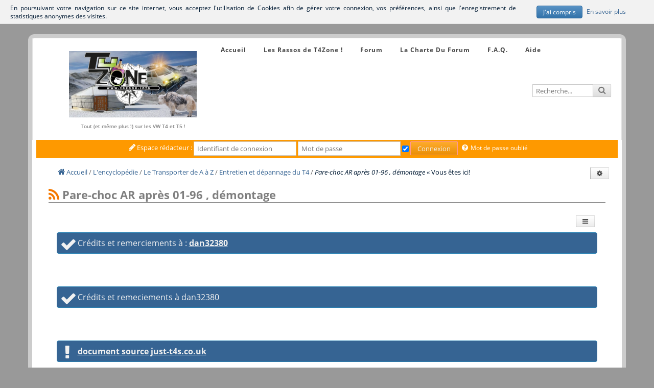

--- FILE ---
content_type: text/html; charset=UTF-8
request_url: https://t4zone.info/cms/wiki/wiki.php?title=pare-choc-ar-apres-01-96-demontage
body_size: 7404
content:
<!DOCTYPE html>
<html lang="fr">
<head>
<title>Pare-choc AR après 01-96 , démontage - L'encyclopédie - Wiki - T4Zone</title>
<meta charset="UTF-8" />
<meta name="generator" content="T4zone" />
<meta name="viewport" content="width=device-width, initial-scale=1.0">
<link rel="stylesheet" href="/cms/cache/css/base/css-cache-af984ddf9ecd5620f38ac20868e2a197.css" type="text/css" media="screen, print" />
<link rel="stylesheet" href="/cms/cache/css/base/css-cache-789866a92b07062a5446d9278445b4a9.css" type="text/css" media="screen, print" />
</head>
<body itemscope="itemscope" itemtype="http://schema.org/WebPage">
<header id="header">
<div id="top-header">
<a href="/cms">
<div id="site-infos">
<div id="site-logo" > 
<div>
<br /> <br />
<br /> <br />
<br /> <br />
<br /> <br />
<span id="site-slogan">Tout (et même plus !) sur les VW T4 et T5 !</span></div>
<br /> <br />
</div> 
</div></a>
<div id="top-header-content">
 
 
<nav id="cssmenu-1764" class="cssmenu cssmenu-horizontal">
<a href="/cms/wiki/cms" title="Lien vers la page Menu de navigation" class="cssmenu-img cssmenu-img-level-0">
</a>
<ul class="level-0"> 
<li>
<a href="/cms/" title="Lien vers la page Accueil" class="cssmenu-title">Accueil</a>
</li>
 
<li>
<a href="/cms/news/?url=/1-les-rassos-de-t4zone/" title="Lien vers la page Les Rassos de T4Zone !" class="cssmenu-title">Les Rassos de T4Zone !</a>
</li>
 
<li>
<a href="https://www.t4zone.info/forum/?title=forum" title="Lien vers la page Forum" class="cssmenu-title">Forum</a>
</li>
 
<li>
<a href="/cms/pages/pages.php?title=la-charte-de-bonne-conduite-du-forumeur" title="Lien vers la page La Charte Du Forum" class="cssmenu-title">La Charte Du Forum</a>
</li>
 
<li>
<a href="/cms/faq/?url=/" title="Lien vers la page F.A.Q." class="cssmenu-title">F.A.Q.</a>
</li>
 
<li>
<a href="/cms/pages/pages.php?title=t4-zone-mode-d-emploi" title="Lien vers la page Aide" class="cssmenu-title">Aide</a>
</li>
</ul>
</nav>

<div id="module-mini-search">
<form action="/cms/search/search.php#results" onsubmit="return check_search_mini_form_post();" method="post">
<div id="mini-search-form" class="input-element-button">
<input type="search" id="TxTMiniSearched" title="Votre recherche" name="q" value="" placeholder="Recherche...">
<input type="hidden" id="search-token" name="token" value="260f478a9ad1ba80">
<button type="submit" name="search_submit"><i class="fa fa-search"></i></button>
</div>
</form>
</div>
</div>
</div>
<div id="sub-header">
<div id="sub-header-content">

<div id="module-connect" class="connect-menu not-connected horizontal">
<div class="connect-contents">
<a href="" class="js-menu-button" onclick="open_submenu('module-connect');return false;"><i class="fa fa-sign-in"></i><span>Connexion</span></a>
<div class="connect-containers">
<div class="connect-input-container horizontal-fieldset" >
<form action="/cms/user/?url=/login/" method="post" onsubmit="return check_connect();" class="form-element">
 <i class="fa fa-pencil"></i> <span>
<span> Espace rédacteur : </span>
 
<label for="login">
<span>Identifiant de connexion</span>
<input type="text" id="login" name="login" title="Identifiant de connexion" placeholder="Identifiant de connexion">
</label>
<label for="password">
<span>Mot de passe</span>
<input type="password" id="password" name="password" title="Mot de passe" placeholder="Mot de passe">
</label>
<label for="autoconnect">
<span>Connexion auto</span>
<input checked="checked" type="checkbox" id="autoconnect" name="autoconnect" title="Connexion auto">
</label>
<input type="hidden" name="redirect" value="/wiki/wiki.php?title=pare-choc-ar-apres-01-96-demontage">
<input type="hidden" name="token" value="260f478a9ad1ba80">
<button type="submit" name="authenticate" value="internal" class="submit">Connexion</button>
</form>
</div>
<div class="forget-pass-container">
<a class="forgot-pass small" href="/cms/user/?url=/password/lost/">
<i class="fa fa-question-circle"></i><span>Mot de passe oublié</span>
</a>
</div>
</div>
</div>
</div>

</div>
<div class="spacer"></div>
</div>
<div class="spacer"></div>
</header>
<div id="global">
<div id="main" class="" role="main">
<div id="main-content" itemprop="mainContentOfPage">
<nav id="cssmenu-module-wiki" class="cssmenu cssmenu-right cssmenu-actionslinks">
<ul class="level-0 hidden">
<li>
<a href="/cms/wiki/wiki.php" class="cssmenu-title" title="Lien vers la page Accueil">Accueil</a>
</li>
<li>
<a href="/cms/wiki/explorer.php" class="cssmenu-title" title="Lien vers la page Explorateur">Explorateur</a>
</li>
</ul>
</nav>
<nav id="breadcrumb" itemprop="breadcrumb">
<ol>
<li itemscope itemtype="http://data-vocabulary.org/Breadcrumb">
<a href="/cms/" itemprop="url"><i class="fa fa-home"></i>
<span itemprop="title">Accueil</span>
</a>
</li>
<li itemscope itemtype="http://data-vocabulary.org/Breadcrumb" >
<a href="wiki.php" itemprop="url">
<span itemprop="title">L'encyclopédie</span>
</a>
</li> 
<li itemscope itemtype="http://data-vocabulary.org/Breadcrumb" >
<a href="wiki.php?title=le-transporter-de-a-a-z" itemprop="url">
<span itemprop="title">Le Transporter de A à Z</span>
</a>
</li> 
<li itemscope itemtype="http://data-vocabulary.org/Breadcrumb" >
<a href="wiki.php?title=entretien-et-depannage-du-t4" itemprop="url">
<span itemprop="title">Entretien et dépannage du T4</span>
</a>
</li> 
<li itemscope itemtype="http://data-vocabulary.org/Breadcrumb"  class="current" >
<a href="wiki.php?title=pare-choc-ar-apres-01-96-demontage" itemprop="url">
<span itemprop="title">Pare-choc AR après 01-96 , démontage</span>
</a>
</li> 
 « Vous êtes ici!
</ol>
</nav>
<article id="article-wiki-168" class="article-wiki">
<header>
<h1>
<a href="/cms/syndication/?url=/rss/wiki/5" title="Syndication" class="fa fa-syndication"></a>
Pare-choc AR après 01-96 , démontage
</h1>
</header>
<div class="content">
<div class="wiki-tools-container">
<nav id="cssmenu-wikitools" class="cssmenu cssmenu-right cssmenu-actionslinks cssmenu-tools">
<ul class="level-0 hidden">
<li><a href="../wiki/history.php?id=168" title="Historique" class="cssmenu-title">
<i class="fa fa-reply"></i> Historique
</a></li>
<li><a href="../wiki/print.php?id=168" title="Version imprimable" class="cssmenu-title">
<i class="fa fa-print"></i> Version imprimable
</a></li>
</ul>
</nav>
</div>
<div class="spacer"></div>
<div class="spacer"></div>
<div class="blockquote"><span class="success">Crédits et remerciements à : <a href="http://www.t4zone.info/forum/viewtopic.php?p=1027283#p1027283">dan32380</a> </span><br />
<br /></div>
<div class="spacer"></div>
<div class="spacer"></div>
<span class="success">Crédits et remeciements à dan32380</span><br />
<br />
<span class="notice"><a href="https://just-t4s.co.uk/downloads/ev_rear_bumper.pdf">document source just-t4s.co.uk </a></span><br />
<br />
Salut tout le monde. J'ai enfin (presque) terminé les travaux de montage de l'alarme de recul, installation des 4 capteurs dans le pare-choc arrière et passage des cables puis retour câbles vers l'intérieur du camion. La météo et le fait que je travaillais seul dehors et pas vraiment au chaud n'a pas été favorable aux photos, sans parler des mains sales. Par contre si vous suivez les étapes à l'aide du schéma inclus dans le lien ci-dessous, la procédure devrait être facilement compréhensible.<br />
<br />
<a href="https://just-t4s.co.uk/downloads/ev_rear_bumper.pdf"><span style="color:#FFA500;">Rear bumper assembly overview</span></a><br />
<br />
Avant tout, retirer la roue de secours pour faire de la place.<br />
<br />
Pour démonter le pare-choc AR d'un popo à partir de 01/96 enlever successivement:<br />
<br />
<img src="/cms/upload/mw_images/Rear_bumper-page_01.jpg" alt="" /><br />
<br />
- les deux vis torx(8) de chaque arche de roue<br />
<br />
- les quatre vis torx (9) sous le pare-choc (en prévoir des neufs car les empreintes foirent facilement au démontage).<br />
<br />
- les trois boulons hexagonaux(7) sur chaque rail qui supporte la traverse sous le camion - douilles de 18 et 19 (cette   traverse doit   pouvoir glisser vers l'arrière du camion; sinon c'est que tous les boulons ne sont pas enlevés).<br />
<br />
- les deux vis torx(9) sur le dessus du pare-choc; elles sont seulement accessibles qu'après avoir tiré l'ensemble vers l'arrière. La bouclier du pare-choc(1) peut alors être retiré - penser à débrancher et enlever l'antibrouillard à gauche et déclipser celui de droite (celui qui généralement enferme la prise P7 pour le 220V comme sur le mien).<br />
<br />
J'ai ensuite percé le bouclier en plastique en quatre endroits avec une scie à cloche puis inséré les capteurs dans les quatre trous de 2cm de diamètre, scotché les fils et placé quatre colliers rilsan à l'intérieur du pare-choc sans trop  tendre les cables (car il va falloir ensuite remonter l'ensemble et ce n'est pas une arbalète).<br />
<br />
<strong>Petit conseil pratique qui évitera de perdre du temps</strong>: au perçage des trous avec la scie à cloche (après mesures en suivant les instructions fournies avec le radar de recul), laisser le bouclier plastique(1) en contact avec l'absorbeur de choc en polystirène(2) car ainsi vous commencerez aussi à percer le polystirène aux bons endroits. Cet absorbeur de choc devra avoir 4 cavités pour recevoir la partie des capteurs qui se trouve à l'intérieur du bouclier plastique (l'extrêmité qui comporte le câble). Sinon vous ne pourrez plus remonter l'ensemble du pare-choc qui sera décalé de 2 cm environ vers l'arrière et les points d'attache du bouclier ne coïncideront plus avec les trous de la carosserie.<br />
<br />
C'est logique mais encore faut-il y penser.  :? Hé bien, je n'y avais pas pensé et j'ai dû retirer le bouclier(1) une seconde fois pour pouvoir percer le polystirène après avoir remesuré l'écartement entre les capteurs afin de les faire coïncider avec les cavités de l'absorbeur de choc(2). <img src="/cms/images/smileys/icon_redface.gif" alt=":oops:" class="smiley" /><br />
<br />
Vous avez donc maintenant quatre câbles (un venant de chaque capteur) étiquetés A,B,C,D à l'intérieur du bouclier plastique à faire rentrer dans l'habitacle où la centrale sera installée. Pas facile ....  <img src="/cms/images/smileys/icon_idea.gif" alt=":idea:" class="smiley" /> Si, si, après enquête j'ai trouvé sous le bloc des feux arrière gauche un bouchon en plastique souple qui donne accès à l'intérieur du camion. J'ai retiré ce bouchon, entaillé  en forme de Croix le centre avec un cutter, puis en le pliant, j'ai passé les 4 connecteurs (un par un) à travers ce bouchon. Puis replacer le bouchon dans le trou d'origine dans la carosserie. Les câbles sont maintenant dans l'habitacle sous le faisceau d'alimentation des feux arrière et l'étanchéité est nickel.<br />
<br />
Remontage:<br />
<br />
- Replacer soigneusement le bouclier(1) sur l'absorbeur de choc(2). Il faut pour ce faire soulever légèrement l'ensemble du support(3) et ses deux rails puis pousser vers l'avant en s'assurant que les clips plastique du bouclier passent bien sous les blocs de feux arrière. Si vous avez un attelage, la boule permet de bouger l'ensemble plus aisément.<br />
<br />
- Avant de repousser complètement l'ensemble, replacer les 2 vis torx(9) du dessus du pare-choc car après ce n'est plus   possible car elles disparaissent sous le joint de porte ou de hayon (suivant modèle).<br />
<br />
- replacer les 6 boulons hexagonaux(7) des deux rails sous le camion (douilles de 18 et de 19).<br />
<br />
- revisser les 4 vis torx(9) sous le pare-choc; des vis neuves peuvent être nécessaires pour avoir de bonnes empreintes torx.<br />
<br />
- revisser les deux vis torx(8) sur chaque arche de roue.<br />
<br />
- rebrancher l'antibrouillard et le reclipser dans son logement dans le pare-choc à gauche. De même pour le côté droit  (pas de branchement car anti-brouillard factice).<br />
<br />
Remettre la roue de secours en place. Voilà, c'est fait. <img src="/cms/images/smileys/icon_hangloose.gif" alt=":hang:" class="smiley" /><br />
<br />
Pour l'anecdote, j'ai testé l'allumage de l'anti-brouillard après remontage. Il ne fonctionnait pas mais le voyant était éclairé au tableau de bord. J'ai le camion depuis un an et je n'y ai jamais prêté attention. J'ai donc interrogé t4zone et la réponse était dans cet  <i class="fa fa-comments-o"></i> <a href="http://www.t4zone.info/forum/viewtopic.php?f=21&t=26135">excellent post</a>.<br />
<br />
J'ai enlevé l'adaptateur 13 vers 7 broches de l'attelage et tout fonctionne sans rien faire d'autre. Merci. D'ailleurs, je  m'en moque car je n'ai pas de remorque.<br />
<br />
Temps total passé? Aucune idée car fait en plusieurs étapes et à chaque étape nettoyage et inspection  sans oublier les pauses syndicales café et bière 8) . Et puis j'ai le temps et suis plutôt du genre à tout vérifier deux fois plutôt qu'une .<br />
<div class="spacer"></div>
<div class="spacer"></div>
</div>
<footer>
<div class="wiki-hits">Cette page a été vue 18115 fois</div>
</footer>
</article>
</div>
<div id="bottom-content">

<div id="content-menu-45" class="block-container">
<div class="block-contents">
<div><span class="notice"><strong><span style="text-decoration: underline;"> Note à l'attention des visiteurs,</span></strong><br />
<br />
Le wiki est un travail de compilation d'expériences des membres du forum <strong>t4zone.info</strong> .  Par conséquent  nous incitons vivement nos visiteurs à ne pas simplement copier le contenu pour le publier sur d'autres forums ou réseaux sociaux. Proposer un lien, c'est facile et gratifiant pour les auteurs des tutoriels ainsi que pour les personnes qui maintiennent le wiki en ligne.<br />
<br />
<span style="text-decoration: underline;">Le contenu  est diffusé dans un esprit de partage et d'entraide</span>. C'est un travail qui est entrepris depuis plusieurs années et les pages sont sujettes à modifications.<br />
<br />
L&#8217;oeuvre est diffusée avec une <a href="https://creativecommons.org/licenses/by-nc-nd/3.0/fr/"><i class="fa fa-creative-commons"></i> licence de paternité</a> et doit être rediffusée  sous <strong>les mêmes termes  en citant sa source</strong>. </span></div>
</div>
</div>

</div>
</div>
<div class="spacer"></div>
</div>
<footer id="footer">
<div class="footer-content">

<div id="content-menu-41" class="block-container">
<div class="block-contents">
<div>
    <div style="margin:10px; width:100%; min-height:200px;">
        <div style="width:33% ; float:left; text-align:left; padding:4px;">
            <div style="border-bottom: 3px solid orange;" >
                    <h1>Liens</h1>
            </div>
                <br>
            <div>
                    <a href="http://www.t4zone.info/forum"><i class="fa fa-home"></i> Forum</a> <br>
                    <br>
                    <a href="http://www.t4zone.info"><i class="fa fa-book"></i> Wiki</a> <br>
                    <br>
                    <a href="https://www.t4zone.info/forum/memberlist.php"><i class="fa fa-group"></i> Membres</a> <br>
            </div>
        </div>
        <div style="width:33%;  float:left;  text-align:left;padding:4px; ">
            <div style="border-bottom: 3px solid orange;">
                    <h1>Partenaires</h1>
            </div>
                <br>
            <div>
                    <a href="https://www.serial-kombi.com/"><i class="fa fa-shopping-cart"></i> Serial-Kombi</a> <br>
                <br>
                    <a href="http://www.andorracampers.com/fr/index.html"><i class="fa fa-shopping-cart"></i> Andorra Campers</a> <br>
                <br>
                    <a href="http://marcododo.fr/"><i class="fa fa-shopping-cart"></i> Marcododo</a><br>
            </div>
        </div>
        <div style="width:33%;  float:left; text-align:left; padding:4px;"> 
            <div style="border-bottom: 3px solid orange;">
                <h1>Amis</h1>
            </div>
                <br>
            <div>
                        <a href="http://www.t4-wiki.de"><i class="fa fa-book"></i> T4 Wiki.de</a> <br>
            <br>
                        <a href="http://www.t3zone.com"><i class="fa fa-comments"></i> T3 Zone</a>  <br>
            </div>
            <br>
                        <a href="https://park4night.com/?langage=fr"><i class="fa fa-truck"></i> Park4Night</a>  <br>
            </div>
        </div>
    </div>
<br>
<hr>
    <div style="margin:10px; width:100%; min-height:80px;">
        <div style="width:33% ; float:left; text-align:left; padding:4px;"> 
            <div style="border-bottom: 3px solid orange;" >
                <h1>Informations</h1>
            </div>
                <br>    
                    <a href="/cms/pages/pages.php?title=a-propos"><i class="fa fa-info-circle"></i> À propos</a> <br>
        </div>
        <div style="width:33% ; float:left; text-align:left; padding:4px;"> 
            <div style="border-bottom: 3px solid orange;" >
                <h1>Licence</h1>
            </div>
                <br>
                    <a href="/cms/pages/pages.php?title=copyright"><i class="fa fa-creative-commons"></i> Copyright</a> <br>
        </div>
    
        <div style="width:33% ; float:left; text-align:left; padding:4px;"> 
            <div style="border-bottom: 3px solid orange;" >
                <h1>Notes</h1>
            </div> 
                <br>
                    <a href="/cms/pages/pages.php?title=avertissements-generaux"><i class="fa fa-warning"></i> Avertissements</a>  <br>
        </div>
    </div>
        <div style="width:98%; font-weight:bold; font-size:18px; float:none; text-align:center; margin-top:30px; margin-left:auto; margin-right:auto;">
            <div style="border-bottom:1px dotted #777777; margin-bottom:10px;">
            </div>        
                            <a href="/cms/sitemap/"><i class="fa fa-sitemap fa-rotate-180"></i> Plan du site</a> 
        </div>
</div>
</div>
</div>

</div>
<div class="footer-infos">
<div style="float:left;text-align:left;">
<span class="footer-infos-powered-by">Boosté par <a href="http://www.phpboost.com" title="Lien vers le site officiel de PHPBoost CMS">PHPBoost</a> </span>
</div>
<div style="float:right;text-align:right;">
  <span>Géré avec&nbsp;<i class="fa fa-heart rosso" style="color:#F27490"></i> et <i class="fa fa-coffee"></i> par <a href="./../forum/memberlist.php?mode=leaders">l'équipe T4 Zone</a></span>
</div>
</div>
</footer>
<div style="width:100%;text-align:center;">   <span class="footer-infos-benchmark">7 Requêtes - Exécuté en 0.020s -  1.5 MB</span></div>
<a id="scroll-to-top" class="scroll-to" href="#" title="haut de la page"><i class="fa fa-chevron-up"></i></a>
<script>
<!--
//Variables PHPBoost
var PATH_TO_ROOT = "/cms";
var TOKEN        = "260f478a9ad1ba80";
var THEME        = "base";
var LANG         = "french";
//Variables BBCode
var L_HIDE_MESSAGE    = 'Ce message est caché, cliquer ici pour afficher son contenu.';
var L_HIDE_HIDEBLOCK  = 'Cliquer ici pour cacher le message.';
var L_COPYTOCLIPBOARD = 'Copier vers le presse-papier';
//Variables CookieBar
var COOKIEBAR_DURATION        = 12;
var COOKIEBAR_TRACKING_MODE   = 'notracking';
var L_COOKIEBAR_CONTENT       = 'En poursuivant votre navigation sur ce site internet, vous acceptez l\'utilisation de Cookies afin de gérer votre connexion, vos préférences, ainsi que l\'enregistrement de statistiques anonymes des visites.';
var L_COOKIEBAR_UNDERSTAND    = 'J\'ai compris';
var L_COOKIEBAR_ALLOWED       = 'Autoriser';
var L_COOKIEBAR_DECLINED      = 'Bloquer';
var L_COOKIEBAR_MORE_TITLE    = 'Explications sur la gestion des cookies et de la &quot;cookie-bar&quot; (En savoir plus)';
var L_COOKIEBAR_MORE          = 'En savoir plus';
var L_COOKIEBAR_CHANGE_CHOICE = 'Modifier vos préférences';
var U_COOKIEBAR_ABOUTCOOKIE   = '/cms/user/?url=/aboutcookie/';
-->
</script><script src="/cms/kernel/lib/js/jquery/jquery.js"></script><script src="/cms/kernel/lib/js/global.js"></script><script src="/cms/kernel/lib/js/lightcase/lightcase.js"></script><script src="/cms/user/templates/js/cookiebar.js"></script><script>jQuery("#cssmenu-1764").menumaker({ title: "Menu de navigation", format: "multitoggle", breakpoint: 768 }); 
function check_search_mini_form_post()
{
var textSearched = document.getElementById('TxTMiniSearched').value;
if (textSearched.length > 3)
{
textSearched = escape_xmlhttprequest(textSearched);
return true;
}
else
{
alert('La chaine recherchée doit faire au moins 4 caractères !');
return false;
}
}
jQuery(document).ready(function() {
jQuery('#search-token').val(TOKEN);
});

function check_connect()
{
if( document.getElementById('login').value == "" )
{
alert("Veuillez entrer un pseudo !");
return false;
}
if( document.getElementById('password').value == "" )
{
alert("Veuillez entrer un mot de passe !");
return false;
}
}
function open_submenu(myid)
{
jQuery('#' + myid).toggleClass('active');
}

jQuery("#cssmenu-module-wiki").menumaker({
title: "Menu d'actions du module Wiki",
format: "multitoggle",
actionslinks: true,
breakpoint: 768
});
jQuery(document).ready(function() {
jQuery("#cssmenu-module-wiki ul").removeClass('hidden');
});
jQuery("#cssmenu-wikitools").menumaker({
title: "Outils",
format: "multitoggle",
breakpoint: 768
});
jQuery(document).ready(function() {
jQuery("#cssmenu-wikitools ul").removeClass('hidden');
});
 
jQuery('[data-confirmation]').each(function() {
data_confirmation = jQuery(this).attr('data-confirmation');
if (data_confirmation == 'delete-element')
var message = 'Voulez-vous vraiment supprimer cet élément ?';
else
var message = data_confirmation;
this.onclick = function () { return confirm(message); }
});
jQuery(document).ready(function() {
jQuery('a[rel^=lightbox]').attr('data-rel', 'lightcase:collection');
jQuery('a[data-lightbox^=formatter]').attr('data-rel', 'lightcase:collection');
jQuery('a[data-rel^=lightcase]').lightcase({
labels : {
'errorMessage'    : 'L\'élément que vous demandez n\'existe pas.',
'sequenceInfo.of' : ' ' + 'sur' + ' ',
'close'           : 'Fermer',
'navigator.prev'  : 'Précédent',
'navigator.next'  : 'Suivant',
'navigator.play'  : 'Lecture',
'navigator.pause' : 'Pause'
},
maxHeight: window.innerHeight,
maxWidth: window.innerWidth,
shrinkFactor: 0.85
});
});
jQuery('#table').basictable();
jQuery('#table2').basictable();
jQuery('#table3').basictable();
jQuery('#table4').basictable();
jQuery('#table5').basictable();
jQuery(function() {
jQuery(".lined").linedtextarea();
});
</script></body>
</html>

--- FILE ---
content_type: text/css
request_url: https://t4zone.info/cms/cache/css/base/css-cache-af984ddf9ecd5620f38ac20868e2a197.css
body_size: 24509
content:
*{margin:0;padding:0;font-size:100%;-moz-box-sizing:border-box;box-sizing:border-box;}html,body{height:100%;margin:0;padding:0;}img{border:none;overflow:auto;vertical-align:middle;}img,table,td,blockquote,code,pre,textarea,input,video,object,.video-player{max-width:100%;}input,button,label,select,textarea,legend{font-family:inherit;font-size:inherit;vertical-align:middle;}optgroup,select,label,button,.button,input[type=radio],input[type=checkbox],input[type=color],.notation .star{cursor:pointer;}input[type=checkbox]{border:none;background:none;}button::-moz-focus-inner,.button::-moz-focus-inner{border:0;padding:0;}div,textarea,table,td,th,code,pre,samp{word-wrap:break-word;overflow-wrap:break-word;hyphens:auto;-ms-hyphens:auto;-moz-hyphens:auto;-webkit-hyphens:auto;}button,.button{word-wrap:normal;overflow-wrap:normal;hyphens:auto;-ms-hyphens:auto;-moz-hyphens:auto;-webkit-hyphens:auto;}fieldset{min-width:0 !important;}hr{background-color:#C4CED6;border:none;margin:1px auto;height:1px;width:99%;}ul,ol{line-height:normal;margin-left:30px;margin-bottom:10px;}.no-list{list-style:none;}p{margin-bottom:0.7em;line-height:normal;font-size:1em;}pre{white-space:pre-wrap;}abbr,acronym{cursor:help;font-variant:none;text-decoration:none;border-bottom:1px dotted #CCCCCC;}a.wikipedia-link{position:relative;border-bottom:1px dotted #CCCCCC;cursor:help;padding-left:18px;}a.wikipedia-link:before{position:absolute;vertical-align:middle;top:1px;left:0;content:"\f266";font-family:fontawesome;font-size:1em;}.inline{display:inline !important;}.inline-block{display:inline-block !important;}.center{text-align:center !important;}.left{text-align:left !important;}.right{text-align:right !important;}.justify{text-align:justify !important;}.float-left{float:left !important;}.float-right{float:right !important;}@media (min-width:769px){img.float-left,img.left{float:left !important;}img.float-right,img.right{float:right !important;}}.hidden{display:none !important;}@media (max-width:768px){.hidden-small-screens{display:none !important;}}@media (min-width:769px){.hidden-large-screens{display:none !important;}}img.left,img.right{margin:6px;}.text-strong{font-weight:bold !important;}.text-justify{text-align:justify !important;}.text-italic{font-style:italic !important;}.valign-top{vertical-align:top !important;}.valign-middle{vertical-align:middle !important;}.valign-bottom{vertical-align:bottom !important;}.spacer{clear:both;}.img-link,.img-link:hover{text-decoration:none;}.smiley{vertical-align:middle;}.icon-disabled{opacity:0.3;cursor:default;}.vertical-fieldset,.horizontal-fieldset{margin:20px 0;}.vertical-fieldset .form-element,.horizontal-fieldset .form-element{margin:0 5px 0 5px;}.horizontal-fieldset .form-element label{display:inline;}.horizontal-fieldset .form-field{display:block;width:100%;}.vertical-fieldset .form-element label,.horizontal-fieldset .form-element label{width:auto;vertical-align:middle;font-weight:bold;}.fieldset-content{margin:auto;margin-top:20px;}@media (max-width:768px){.fieldset-content{margin-top:0.5em;}}.module-mini-contents .fieldset-content{width:100%;}.low-opacity{opacity:0.40;}ul.pagination li{display:inline;}ul.pagination .current-page{text-decoration:underline;}.pbt-debug{background-color:#FFA500 !important;outline:3px solid #FF4500 !important;}#error-handler{width:auto;max-width:750px;margin:15px auto;}.xmlhttprequest-preview{overflow:auto;height:220px;width:94%;font-size:11px;margin:4px auto 3px auto;padding:1px 2px 1px 2px;border-radius:4px;}.loading-preview-container{position:relative;}.loading-preview{position:absolute;z-index:10;margin:90px auto auto auto;width:100%;text-align:center;}@media print{*{background-color:transparent;text-shadow:none;box-shadow:none;color:#000000;}}table.table-fixed{table-layout:fixed;width:100%;}.html-table-filters{border:1px #AAAAAA solid;}.html-table-nbr-elements{float:left;}@keyframes blink{0%{opacity:0;}30%{opacity:1;}70%{opacity:1;}100%{opacity:0;}}@-webkit-keyframes blink{0%{opacity:0;}30%{opacity:1;}70%{opacity:1;}100%{opacity:0;}}.blink{animation:blink 1.5s ease-in-out infinite;-moz-animation:blink 1.5s ease-in-out infinite;-webkit-animation:blink 1.5s ease-in-out infinite;}@font-face{font-family:'Open Sans';font-style:normal;font-weight:300;src:local('Open Sans Light'),local('OpenSans-Light'), url('/cms/templates/default/theme/fonts/open-sans/open-sans-v13-latin-300.woff2') format('woff2'), url('/cms/templates/default/theme/fonts/open-sans/open-sans-v13-latin-300.woff') format('woff'), url('/cms/templates/default/theme/fonts/open-sans/open-sans-v13-latin-300.ttf') format('truetype');}@font-face{font-family:'Open Sans';font-style:italic;font-weight:300;src:local('Open Sans Light Italic'),local('OpenSansLight-Italic'), url('/cms/templates/default/theme/fonts/open-sans/open-sans-v13-latin-300italic.woff2') format('woff2'), url('/cms/templates/default/theme/fonts/open-sans/open-sans-v13-latin-300italic.woff') format('woff'), url('/cms/templates/default/theme/fonts/open-sans/open-sans-v13-latin-300italic.ttf') format('truetype');}@font-face{font-family:'Open Sans';font-style:italic;font-weight:400;src:local('Open Sans Italic'),local('OpenSans-Italic'), url('/cms/templates/default/theme/fonts/open-sans/open-sans-v13-latin-italic.woff2') format('woff2'), url('/cms/templates/default/theme/fonts/open-sans/open-sans-v13-latin-italic.woff') format('woff'), url('/cms/templates/default/theme/fonts/open-sans/open-sans-v13-latin-italic.ttf') format('truetype');}@font-face{font-family:'Open Sans';font-style:normal;font-weight:400;src:local('Open Sans'),local('OpenSans'), url('/cms/templates/default/theme/fonts/open-sans/open-sans-v13-latin-regular.woff2') format('woff2'), url('/cms/templates/default/theme/fonts/open-sans/open-sans-v13-latin-regular.woff') format('woff'), url('/cms/templates/default/theme/fonts/open-sans/open-sans-v13-latin-regular.ttf') format('truetype');}@font-face{font-family:'Open Sans';font-style:normal;font-weight:600;src:local('Open Sans Semibold'),local('OpenSans-Semibold'), url('/cms/templates/default/theme/fonts/open-sans/open-sans-v13-latin-600.woff2') format('woff2'), url('/cms/templates/default/theme/fonts/open-sans/open-sans-v13-latin-600.woff') format('woff'), url('/cms/templates/default/theme/fonts/open-sans/open-sans-v13-latin-600.ttf') format('truetype');}@font-face{font-family:'Open Sans';font-style:italic;font-weight:600;src:local('Open Sans Semibold Italic'),local('OpenSans-SemiboldItalic'), url('/cms/templates/default/theme/fonts/open-sans/open-sans-v13-latin-600italic.woff2') format('woff2'), url('/cms/templates/default/theme/fonts/open-sans/open-sans-v13-latin-600italic.woff') format('woff'), url('/cms/templates/default/theme/fonts/open-sans/open-sans-v13-latin-600italic.ttf') format('truetype');}@font-face{font-family:'Open Sans';font-style:normal;font-weight:700;src:local('Open Sans Bold'),local('OpenSans-Bold'), url('/cms/templates/default/theme/fonts/open-sans/open-sans-v13-latin-700.woff2') format('woff2'), url('/cms/templates/default/theme/fonts/open-sans/open-sans-v13-latin-700.woff') format('woff'), url('/cms/templates/default/theme/fonts/open-sans/open-sans-v13-latin-700.ttf') format('truetype');}@font-face{font-family:'Open Sans';font-style:italic;font-weight:700;src:local('Open Sans Bold Italic'),local('OpenSans-BoldItalic'), url('/cms/templates/default/theme/fonts/open-sans/open-sans-v13-latin-700italic.woff2') format('woff2'), url('/cms/templates/default/theme/fonts/open-sans/open-sans-v13-latin-700italic.woff') format('woff'), url('/cms/templates/default/theme/fonts/open-sans/open-sans-v13-latin-700italic.ttf') format('truetype');}@font-face{font-family:'Open Sans';font-style:normal;font-weight:800;src:local('Open Sans Extrabold'),local('OpenSans-Extrabold'), url('/cms/templates/default/theme/fonts/open-sans/open-sans-v13-latin-800.woff2') format('woff2'), url('/cms/templates/default/theme/fonts/open-sans/open-sans-v13-latin-800.woff') format('woff'), url('/cms/templates/default/theme/fonts/open-sans/open-sans-v13-latin-800.ttf') format('truetype');}@font-face{font-family:'Open Sans';font-style:italic;font-weight:800;src:local('Open Sans Extrabold Italic'),local('OpenSans-ExtraboldItalic'), url('/cms/templates/default/theme/fonts/open-sans/open-sans-v13-latin-800italic.woff2') format('woff2'), url('/cms/templates/default/theme/fonts/open-sans/open-sans-v13-latin-800italic.woff') format('woff'), url('/cms/templates/default/theme/fonts/open-sans/open-sans-v13-latin-800italic.ttf') format('truetype');}@font-face{font-family:'FontAwesome';src:url('/cms/kernel/lib/css/font-awesome/css/../fonts/fontawesome-webfont.woff2?v=4.7.0') format('woff2'),url('/cms/kernel/lib/css/font-awesome/css/../fonts/fontawesome-webfont.woff?v=4.7.0') format('woff'),url('/cms/kernel/lib/css/font-awesome/css/../fonts/fontawesome-webfont.ttf?v=4.7.0') format('truetype');font-weight:normal;font-style:normal;}.fa{display:inline-block;font:normal normal normal 14px/1 FontAwesome;font-size:inherit;text-rendering:auto;-webkit-font-smoothing:antialiased;-moz-osx-font-smoothing:grayscale;}.fa-lg{font-size:1.33333333em;line-height:0.75em;vertical-align:-15%;}.fa-2x{font-size:2em;}.fa-3x{font-size:3em;}.fa-4x{font-size:4em;}.fa-5x{font-size:5em;}.fa-fw{width:1.28571429em;text-align:center;}.fa-ul{padding-left:0;margin-left:2.14285714em;list-style-type:none;}.fa-ul > li{position:relative;}.fa-li{position:absolute;left:-2.14285714em;width:2.14285714em;top:0.14285714em;text-align:center;}.fa-li.fa-lg{left:-1.85714286em;}.fa-border{padding:.2em .25em .15em;border:solid 0.08em #eeeeee;border-radius:.1em;}.fa-pull-left{float:left;}.fa-pull-right{float:right;}.fa.fa-pull-left{margin-right:.3em;}.fa.fa-pull-right{margin-left:.3em;}.pull-right{float:right;}.pull-left{float:left;}.fa.pull-left{margin-right:.3em;}.fa.pull-right{margin-left:.3em;}.fa-spin{-webkit-animation:fa-spin 2s infinite linear;animation:fa-spin 2s infinite linear;}.fa-pulse{-webkit-animation:fa-spin 1s infinite steps(8);animation:fa-spin 1s infinite steps(8);}@-webkit-keyframes fa-spin{0%{-webkit-transform:rotate(0deg);transform:rotate(0deg);}100%{-webkit-transform:rotate(359deg);transform:rotate(359deg);}}@keyframes fa-spin{0%{-webkit-transform:rotate(0deg);transform:rotate(0deg);}100%{-webkit-transform:rotate(359deg);transform:rotate(359deg);}}.fa-rotate-90{-ms-filter:"progid:DXImageTransform.Microsoft.BasicImage(rotation=1)";-webkit-transform:rotate(90deg);-ms-transform:rotate(90deg);transform:rotate(90deg);}.fa-rotate-180{-ms-filter:"progid:DXImageTransform.Microsoft.BasicImage(rotation=2)";-webkit-transform:rotate(180deg);-ms-transform:rotate(180deg);transform:rotate(180deg);}.fa-rotate-270{-ms-filter:"progid:DXImageTransform.Microsoft.BasicImage(rotation=3)";-webkit-transform:rotate(270deg);-ms-transform:rotate(270deg);transform:rotate(270deg);}.fa-flip-horizontal{-ms-filter:"progid:DXImageTransform.Microsoft.BasicImage(rotation=0,mirror=1)";-webkit-transform:scale(-1,1);-ms-transform:scale(-1,1);transform:scale(-1,1);}.fa-flip-vertical{-ms-filter:"progid:DXImageTransform.Microsoft.BasicImage(rotation=2,mirror=1)";-webkit-transform:scale(1,-1);-ms-transform:scale(1,-1);transform:scale(1,-1);}:root .fa-rotate-90,:root .fa-rotate-180,:root .fa-rotate-270,:root .fa-flip-horizontal,:root .fa-flip-vertical{filter:none;}.fa-stack{position:relative;display:inline-block;width:2em;height:2em;line-height:2em;vertical-align:middle;}.fa-stack-1x,.fa-stack-2x{position:absolute;left:0;width:100%;text-align:center;}.fa-stack-1x{line-height:inherit;}.fa-stack-2x{font-size:2em;}.fa-inverse{color:#ffffff;}.fa-glass:before{content:"\f000";}.fa-music:before{content:"\f001";}.fa-search:before{content:"\f002";}.fa-envelope-o:before{content:"\f003";}.fa-heart:before{content:"\f004";}.fa-star:before{content:"\f005";}.fa-star-o:before{content:"\f006";}.fa-user:before{content:"\f007";}.fa-film:before{content:"\f008";}.fa-th-large:before{content:"\f009";}.fa-th:before{content:"\f00a";}.fa-th-list:before{content:"\f00b";}.fa-check:before{content:"\f00c";}.fa-remove:before,.fa-close:before,.fa-times:before{content:"\f00d";}.fa-search-plus:before{content:"\f00e";}.fa-search-minus:before{content:"\f010";}.fa-power-off:before{content:"\f011";}.fa-signal:before{content:"\f012";}.fa-gear:before,.fa-cog:before{content:"\f013";}.fa-trash-o:before{content:"\f014";}.fa-home:before{content:"\f015";}.fa-file-o:before{content:"\f016";}.fa-clock-o:before{content:"\f017";}.fa-road:before{content:"\f018";}.fa-download:before{content:"\f019";}.fa-arrow-circle-o-down:before{content:"\f01a";}.fa-arrow-circle-o-up:before{content:"\f01b";}.fa-inbox:before{content:"\f01c";}.fa-play-circle-o:before{content:"\f01d";}.fa-rotate-right:before,.fa-repeat:before{content:"\f01e";}.fa-refresh:before{content:"\f021";}.fa-list-alt:before{content:"\f022";}.fa-lock:before{content:"\f023";}.fa-flag:before{content:"\f024";}.fa-headphones:before{content:"\f025";}.fa-volume-off:before{content:"\f026";}.fa-volume-down:before{content:"\f027";}.fa-volume-up:before{content:"\f028";}.fa-qrcode:before{content:"\f029";}.fa-barcode:before{content:"\f02a";}.fa-tag:before{content:"\f02b";}.fa-tags:before{content:"\f02c";}.fa-book:before{content:"\f02d";}.fa-bookmark:before{content:"\f02e";}.fa-print:before{content:"\f02f";}.fa-camera:before{content:"\f030";}.fa-font:before{content:"\f031";}.fa-bold:before{content:"\f032";}.fa-italic:before{content:"\f033";}.fa-text-height:before{content:"\f034";}.fa-text-width:before{content:"\f035";}.fa-align-left:before{content:"\f036";}.fa-align-center:before{content:"\f037";}.fa-align-right:before{content:"\f038";}.fa-align-justify:before{content:"\f039";}.fa-list:before{content:"\f03a";}.fa-dedent:before,.fa-outdent:before{content:"\f03b";}.fa-indent:before{content:"\f03c";}.fa-video-camera:before{content:"\f03d";}.fa-photo:before,.fa-image:before,.fa-picture-o:before{content:"\f03e";}.fa-pencil:before{content:"\f040";}.fa-map-marker:before{content:"\f041";}.fa-adjust:before{content:"\f042";}.fa-tint:before{content:"\f043";}.fa-edit:before,.fa-pencil-square-o:before{content:"\f044";}.fa-share-square-o:before{content:"\f045";}.fa-check-square-o:before{content:"\f046";}.fa-arrows:before{content:"\f047";}.fa-step-backward:before{content:"\f048";}.fa-fast-backward:before{content:"\f049";}.fa-backward:before{content:"\f04a";}.fa-play:before{content:"\f04b";}.fa-pause:before{content:"\f04c";}.fa-stop:before{content:"\f04d";}.fa-forward:before{content:"\f04e";}.fa-fast-forward:before{content:"\f050";}.fa-step-forward:before{content:"\f051";}.fa-eject:before{content:"\f052";}.fa-chevron-left:before{content:"\f053";}.fa-chevron-right:before{content:"\f054";}.fa-plus-circle:before{content:"\f055";}.fa-minus-circle:before{content:"\f056";}.fa-times-circle:before{content:"\f057";}.fa-check-circle:before{content:"\f058";}.fa-question-circle:before{content:"\f059";}.fa-info-circle:before{content:"\f05a";}.fa-crosshairs:before{content:"\f05b";}.fa-times-circle-o:before{content:"\f05c";}.fa-check-circle-o:before{content:"\f05d";}.fa-ban:before{content:"\f05e";}.fa-arrow-left:before{content:"\f060";}.fa-arrow-right:before{content:"\f061";}.fa-arrow-up:before{content:"\f062";}.fa-arrow-down:before{content:"\f063";}.fa-mail-forward:before,.fa-share:before{content:"\f064";}.fa-expand:before{content:"\f065";}.fa-compress:before{content:"\f066";}.fa-plus:before{content:"\f067";}.fa-minus:before{content:"\f068";}.fa-asterisk:before{content:"\f069";}.fa-exclamation-circle:before{content:"\f06a";}.fa-gift:before{content:"\f06b";}.fa-leaf:before{content:"\f06c";}.fa-fire:before{content:"\f06d";}.fa-eye:before{content:"\f06e";}.fa-eye-slash:before{content:"\f070";}.fa-warning:before,.fa-exclamation-triangle:before{content:"\f071";}.fa-plane:before{content:"\f072";}.fa-calendar:before{content:"\f073";}.fa-random:before{content:"\f074";}.fa-comment:before{content:"\f075";}.fa-magnet:before{content:"\f076";}.fa-chevron-up:before{content:"\f077";}.fa-chevron-down:before{content:"\f078";}.fa-retweet:before{content:"\f079";}.fa-shopping-cart:before{content:"\f07a";}.fa-folder:before{content:"\f07b";}.fa-folder-open:before{content:"\f07c";}.fa-arrows-v:before{content:"\f07d";}.fa-arrows-h:before{content:"\f07e";}.fa-bar-chart-o:before,.fa-bar-chart:before{content:"\f080";}.fa-twitter-square:before{content:"\f081";}.fa-facebook-square:before{content:"\f082";}.fa-camera-retro:before{content:"\f083";}.fa-key:before{content:"\f084";}.fa-gears:before,.fa-cogs:before{content:"\f085";}.fa-comments:before{content:"\f086";}.fa-thumbs-o-up:before{content:"\f087";}.fa-thumbs-o-down:before{content:"\f088";}.fa-star-half:before{content:"\f089";}.fa-heart-o:before{content:"\f08a";}.fa-sign-out:before{content:"\f08b";}.fa-linkedin-square:before{content:"\f08c";}.fa-thumb-tack:before{content:"\f08d";}.fa-external-link:before{content:"\f08e";}.fa-sign-in:before{content:"\f090";}.fa-trophy:before{content:"\f091";}.fa-github-square:before{content:"\f092";}.fa-upload:before{content:"\f093";}.fa-lemon-o:before{content:"\f094";}.fa-phone:before{content:"\f095";}.fa-square-o:before{content:"\f096";}.fa-bookmark-o:before{content:"\f097";}.fa-phone-square:before{content:"\f098";}.fa-twitter:before{content:"\f099";}.fa-facebook-f:before,.fa-facebook:before{content:"\f09a";}.fa-github:before{content:"\f09b";}.fa-unlock:before{content:"\f09c";}.fa-credit-card:before{content:"\f09d";}.fa-feed:before,.fa-rss:before{content:"\f09e";}.fa-hdd-o:before{content:"\f0a0";}.fa-bullhorn:before{content:"\f0a1";}.fa-bell:before{content:"\f0f3";}.fa-certificate:before{content:"\f0a3";}.fa-hand-o-right:before{content:"\f0a4";}.fa-hand-o-left:before{content:"\f0a5";}.fa-hand-o-up:before{content:"\f0a6";}.fa-hand-o-down:before{content:"\f0a7";}.fa-arrow-circle-left:before{content:"\f0a8";}.fa-arrow-circle-right:before{content:"\f0a9";}.fa-arrow-circle-up:before{content:"\f0aa";}.fa-arrow-circle-down:before{content:"\f0ab";}.fa-globe:before{content:"\f0ac";}.fa-wrench:before{content:"\f0ad";}.fa-tasks:before{content:"\f0ae";}.fa-filter:before{content:"\f0b0";}.fa-briefcase:before{content:"\f0b1";}.fa-arrows-alt:before{content:"\f0b2";}.fa-group:before,.fa-users:before{content:"\f0c0";}.fa-chain:before,.fa-link:before{content:"\f0c1";}.fa-cloud:before{content:"\f0c2";}.fa-flask:before{content:"\f0c3";}.fa-cut:before,.fa-scissors:before{content:"\f0c4";}.fa-copy:before,.fa-files-o:before{content:"\f0c5";}.fa-paperclip:before{content:"\f0c6";}.fa-save:before,.fa-floppy-o:before{content:"\f0c7";}.fa-square:before{content:"\f0c8";}.fa-navicon:before,.fa-reorder:before,.fa-bars:before{content:"\f0c9";}.fa-list-ul:before{content:"\f0ca";}.fa-list-ol:before{content:"\f0cb";}.fa-strikethrough:before{content:"\f0cc";}.fa-underline:before{content:"\f0cd";}.fa-table:before{content:"\f0ce";}.fa-magic:before{content:"\f0d0";}.fa-truck:before{content:"\f0d1";}.fa-pinterest:before{content:"\f0d2";}.fa-pinterest-square:before{content:"\f0d3";}.fa-google-plus-square:before{content:"\f0d4";}.fa-google-plus:before{content:"\f0d5";}.fa-money:before{content:"\f0d6";}.fa-caret-down:before{content:"\f0d7";}.fa-caret-up:before{content:"\f0d8";}.fa-caret-left:before{content:"\f0d9";}.fa-caret-right:before{content:"\f0da";}.fa-columns:before{content:"\f0db";}.fa-unsorted:before,.fa-sort:before{content:"\f0dc";}.fa-sort-down:before,.fa-sort-desc:before{content:"\f0dd";}.fa-sort-up:before,.fa-sort-asc:before{content:"\f0de";}.fa-envelope:before{content:"\f0e0";}.fa-linkedin:before{content:"\f0e1";}.fa-rotate-left:before,.fa-undo:before{content:"\f0e2";}.fa-legal:before,.fa-gavel:before{content:"\f0e3";}.fa-dashboard:before,.fa-tachometer:before{content:"\f0e4";}.fa-comment-o:before{content:"\f0e5";}.fa-comments-o:before{content:"\f0e6";}.fa-flash:before,.fa-bolt:before{content:"\f0e7";}.fa-sitemap:before{content:"\f0e8";}.fa-umbrella:before{content:"\f0e9";}.fa-paste:before,.fa-clipboard:before{content:"\f0ea";}.fa-lightbulb-o:before{content:"\f0eb";}.fa-exchange:before{content:"\f0ec";}.fa-cloud-download:before{content:"\f0ed";}.fa-cloud-upload:before{content:"\f0ee";}.fa-user-md:before{content:"\f0f0";}.fa-stethoscope:before{content:"\f0f1";}.fa-suitcase:before{content:"\f0f2";}.fa-bell-o:before{content:"\f0a2";}.fa-coffee:before{content:"\f0f4";}.fa-cutlery:before{content:"\f0f5";}.fa-file-text-o:before{content:"\f0f6";}.fa-building-o:before{content:"\f0f7";}.fa-hospital-o:before{content:"\f0f8";}.fa-ambulance:before{content:"\f0f9";}.fa-medkit:before{content:"\f0fa";}.fa-fighter-jet:before{content:"\f0fb";}.fa-beer:before{content:"\f0fc";}.fa-h-square:before{content:"\f0fd";}.fa-plus-square:before{content:"\f0fe";}.fa-angle-double-left:before{content:"\f100";}.fa-angle-double-right:before{content:"\f101";}.fa-angle-double-up:before{content:"\f102";}.fa-angle-double-down:before{content:"\f103";}.fa-angle-left:before{content:"\f104";}.fa-angle-right:before{content:"\f105";}.fa-angle-up:before{content:"\f106";}.fa-angle-down:before{content:"\f107";}.fa-desktop:before{content:"\f108";}.fa-laptop:before{content:"\f109";}.fa-tablet:before{content:"\f10a";}.fa-mobile-phone:before,.fa-mobile:before{content:"\f10b";}.fa-circle-o:before{content:"\f10c";}.fa-quote-left:before{content:"\f10d";}.fa-quote-right:before{content:"\f10e";}.fa-spinner:before{content:"\f110";}.fa-circle:before{content:"\f111";}.fa-mail-reply:before,.fa-reply:before{content:"\f112";}.fa-github-alt:before{content:"\f113";}.fa-folder-o:before{content:"\f114";}.fa-folder-open-o:before{content:"\f115";}.fa-smile-o:before{content:"\f118";}.fa-frown-o:before{content:"\f119";}.fa-meh-o:before{content:"\f11a";}.fa-gamepad:before{content:"\f11b";}.fa-keyboard-o:before{content:"\f11c";}.fa-flag-o:before{content:"\f11d";}.fa-flag-checkered:before{content:"\f11e";}.fa-terminal:before{content:"\f120";}.fa-code:before{content:"\f121";}.fa-mail-reply-all:before,.fa-reply-all:before{content:"\f122";}.fa-star-half-empty:before,.fa-star-half-full:before,.fa-star-half-o:before{content:"\f123";}.fa-location-arrow:before{content:"\f124";}.fa-crop:before{content:"\f125";}.fa-code-fork:before{content:"\f126";}.fa-unlink:before,.fa-chain-broken:before{content:"\f127";}.fa-question:before{content:"\f128";}.fa-info:before{content:"\f129";}.fa-exclamation:before{content:"\f12a";}.fa-superscript:before{content:"\f12b";}.fa-subscript:before{content:"\f12c";}.fa-eraser:before{content:"\f12d";}.fa-puzzle-piece:before{content:"\f12e";}.fa-microphone:before{content:"\f130";}.fa-microphone-slash:before{content:"\f131";}.fa-shield:before{content:"\f132";}.fa-calendar-o:before{content:"\f133";}.fa-fire-extinguisher:before{content:"\f134";}.fa-rocket:before{content:"\f135";}.fa-maxcdn:before{content:"\f136";}.fa-chevron-circle-left:before{content:"\f137";}.fa-chevron-circle-right:before{content:"\f138";}.fa-chevron-circle-up:before{content:"\f139";}.fa-chevron-circle-down:before{content:"\f13a";}.fa-html5:before{content:"\f13b";}.fa-css3:before{content:"\f13c";}.fa-anchor:before{content:"\f13d";}.fa-unlock-alt:before{content:"\f13e";}.fa-bullseye:before{content:"\f140";}.fa-ellipsis-h:before{content:"\f141";}.fa-ellipsis-v:before{content:"\f142";}.fa-rss-square:before{content:"\f143";}.fa-play-circle:before{content:"\f144";}.fa-ticket:before{content:"\f145";}.fa-minus-square:before{content:"\f146";}.fa-minus-square-o:before{content:"\f147";}.fa-level-up:before{content:"\f148";}.fa-level-down:before{content:"\f149";}.fa-check-square:before{content:"\f14a";}.fa-pencil-square:before{content:"\f14b";}.fa-external-link-square:before{content:"\f14c";}.fa-share-square:before{content:"\f14d";}.fa-compass:before{content:"\f14e";}.fa-toggle-down:before,.fa-caret-square-o-down:before{content:"\f150";}.fa-toggle-up:before,.fa-caret-square-o-up:before{content:"\f151";}.fa-toggle-right:before,.fa-caret-square-o-right:before{content:"\f152";}.fa-euro:before,.fa-eur:before{content:"\f153";}.fa-gbp:before{content:"\f154";}.fa-dollar:before,.fa-usd:before{content:"\f155";}.fa-rupee:before,.fa-inr:before{content:"\f156";}.fa-cny:before,.fa-rmb:before,.fa-yen:before,.fa-jpy:before{content:"\f157";}.fa-ruble:before,.fa-rouble:before,.fa-rub:before{content:"\f158";}.fa-won:before,.fa-krw:before{content:"\f159";}.fa-bitcoin:before,.fa-btc:before{content:"\f15a";}.fa-file:before{content:"\f15b";}.fa-file-text:before{content:"\f15c";}.fa-sort-alpha-asc:before{content:"\f15d";}.fa-sort-alpha-desc:before{content:"\f15e";}.fa-sort-amount-asc:before{content:"\f160";}.fa-sort-amount-desc:before{content:"\f161";}.fa-sort-numeric-asc:before{content:"\f162";}.fa-sort-numeric-desc:before{content:"\f163";}.fa-thumbs-up:before{content:"\f164";}.fa-thumbs-down:before{content:"\f165";}.fa-youtube-square:before{content:"\f166";}.fa-youtube:before{content:"\f167";}.fa-xing:before{content:"\f168";}.fa-xing-square:before{content:"\f169";}.fa-youtube-play:before{content:"\f16a";}.fa-dropbox:before{content:"\f16b";}.fa-stack-overflow:before{content:"\f16c";}.fa-instagram:before{content:"\f16d";}.fa-flickr:before{content:"\f16e";}.fa-adn:before{content:"\f170";}.fa-bitbucket:before{content:"\f171";}.fa-bitbucket-square:before{content:"\f172";}.fa-tumblr:before{content:"\f173";}.fa-tumblr-square:before{content:"\f174";}.fa-long-arrow-down:before{content:"\f175";}.fa-long-arrow-up:before{content:"\f176";}.fa-long-arrow-left:before{content:"\f177";}.fa-long-arrow-right:before{content:"\f178";}.fa-apple:before{content:"\f179";}.fa-windows:before{content:"\f17a";}.fa-android:before{content:"\f17b";}.fa-linux:before{content:"\f17c";}.fa-dribbble:before{content:"\f17d";}.fa-skype:before{content:"\f17e";}.fa-foursquare:before{content:"\f180";}.fa-trello:before{content:"\f181";}.fa-female:before{content:"\f182";}.fa-male:before{content:"\f183";}.fa-gittip:before,.fa-gratipay:before{content:"\f184";}.fa-sun-o:before{content:"\f185";}.fa-moon-o:before{content:"\f186";}.fa-archive:before{content:"\f187";}.fa-bug:before{content:"\f188";}.fa-vk:before{content:"\f189";}.fa-weibo:before{content:"\f18a";}.fa-renren:before{content:"\f18b";}.fa-pagelines:before{content:"\f18c";}.fa-stack-exchange:before{content:"\f18d";}.fa-arrow-circle-o-right:before{content:"\f18e";}.fa-arrow-circle-o-left:before{content:"\f190";}.fa-toggle-left:before,.fa-caret-square-o-left:before{content:"\f191";}.fa-dot-circle-o:before{content:"\f192";}.fa-wheelchair:before{content:"\f193";}.fa-vimeo-square:before{content:"\f194";}.fa-turkish-lira:before,.fa-try:before{content:"\f195";}.fa-plus-square-o:before{content:"\f196";}.fa-space-shuttle:before{content:"\f197";}.fa-slack:before{content:"\f198";}.fa-envelope-square:before{content:"\f199";}.fa-wordpress:before{content:"\f19a";}.fa-openid:before{content:"\f19b";}.fa-institution:before,.fa-bank:before,.fa-university:before{content:"\f19c";}.fa-mortar-board:before,.fa-graduation-cap:before{content:"\f19d";}.fa-yahoo:before{content:"\f19e";}.fa-google:before{content:"\f1a0";}.fa-reddit:before{content:"\f1a1";}.fa-reddit-square:before{content:"\f1a2";}.fa-stumbleupon-circle:before{content:"\f1a3";}.fa-stumbleupon:before{content:"\f1a4";}.fa-delicious:before{content:"\f1a5";}.fa-digg:before{content:"\f1a6";}.fa-pied-piper-pp:before{content:"\f1a7";}.fa-pied-piper-alt:before{content:"\f1a8";}.fa-drupal:before{content:"\f1a9";}.fa-joomla:before{content:"\f1aa";}.fa-language:before{content:"\f1ab";}.fa-fax:before{content:"\f1ac";}.fa-building:before{content:"\f1ad";}.fa-child:before{content:"\f1ae";}.fa-paw:before{content:"\f1b0";}.fa-spoon:before{content:"\f1b1";}.fa-cube:before{content:"\f1b2";}.fa-cubes:before{content:"\f1b3";}.fa-behance:before{content:"\f1b4";}.fa-behance-square:before{content:"\f1b5";}.fa-steam:before{content:"\f1b6";}.fa-steam-square:before{content:"\f1b7";}.fa-recycle:before{content:"\f1b8";}.fa-automobile:before,.fa-car:before{content:"\f1b9";}.fa-cab:before,.fa-taxi:before{content:"\f1ba";}.fa-tree:before{content:"\f1bb";}.fa-spotify:before{content:"\f1bc";}.fa-deviantart:before{content:"\f1bd";}.fa-soundcloud:before{content:"\f1be";}.fa-database:before{content:"\f1c0";}.fa-file-pdf-o:before{content:"\f1c1";}.fa-file-word-o:before{content:"\f1c2";}.fa-file-excel-o:before{content:"\f1c3";}.fa-file-powerpoint-o:before{content:"\f1c4";}.fa-file-photo-o:before,.fa-file-picture-o:before,.fa-file-image-o:before{content:"\f1c5";}.fa-file-zip-o:before,.fa-file-archive-o:before{content:"\f1c6";}.fa-file-sound-o:before,.fa-file-audio-o:before{content:"\f1c7";}.fa-file-movie-o:before,.fa-file-video-o:before{content:"\f1c8";}.fa-file-code-o:before{content:"\f1c9";}.fa-vine:before{content:"\f1ca";}.fa-codepen:before{content:"\f1cb";}.fa-jsfiddle:before{content:"\f1cc";}.fa-life-bouy:before,.fa-life-buoy:before,.fa-life-saver:before,.fa-support:before,.fa-life-ring:before{content:"\f1cd";}.fa-circle-o-notch:before{content:"\f1ce";}.fa-ra:before,.fa-resistance:before,.fa-rebel:before{content:"\f1d0";}.fa-ge:before,.fa-empire:before{content:"\f1d1";}.fa-git-square:before{content:"\f1d2";}.fa-git:before{content:"\f1d3";}.fa-y-combinator-square:before,.fa-yc-square:before,.fa-hacker-news:before{content:"\f1d4";}.fa-tencent-weibo:before{content:"\f1d5";}.fa-qq:before{content:"\f1d6";}.fa-wechat:before,.fa-weixin:before{content:"\f1d7";}.fa-send:before,.fa-paper-plane:before{content:"\f1d8";}.fa-send-o:before,.fa-paper-plane-o:before{content:"\f1d9";}.fa-history:before{content:"\f1da";}.fa-circle-thin:before{content:"\f1db";}.fa-header:before{content:"\f1dc";}.fa-paragraph:before{content:"\f1dd";}.fa-sliders:before{content:"\f1de";}.fa-share-alt:before{content:"\f1e0";}.fa-share-alt-square:before{content:"\f1e1";}.fa-bomb:before{content:"\f1e2";}.fa-soccer-ball-o:before,.fa-futbol-o:before{content:"\f1e3";}.fa-tty:before{content:"\f1e4";}.fa-binoculars:before{content:"\f1e5";}.fa-plug:before{content:"\f1e6";}.fa-slideshare:before{content:"\f1e7";}.fa-twitch:before{content:"\f1e8";}.fa-yelp:before{content:"\f1e9";}.fa-newspaper-o:before{content:"\f1ea";}.fa-wifi:before{content:"\f1eb";}.fa-calculator:before{content:"\f1ec";}.fa-paypal:before{content:"\f1ed";}.fa-google-wallet:before{content:"\f1ee";}.fa-cc-visa:before{content:"\f1f0";}.fa-cc-mastercard:before{content:"\f1f1";}.fa-cc-discover:before{content:"\f1f2";}.fa-cc-amex:before{content:"\f1f3";}.fa-cc-paypal:before{content:"\f1f4";}.fa-cc-stripe:before{content:"\f1f5";}.fa-bell-slash:before{content:"\f1f6";}.fa-bell-slash-o:before{content:"\f1f7";}.fa-trash:before{content:"\f1f8";}.fa-copyright:before{content:"\f1f9";}.fa-at:before{content:"\f1fa";}.fa-eyedropper:before{content:"\f1fb";}.fa-paint-brush:before{content:"\f1fc";}.fa-birthday-cake:before{content:"\f1fd";}.fa-area-chart:before{content:"\f1fe";}.fa-pie-chart:before{content:"\f200";}.fa-line-chart:before{content:"\f201";}.fa-lastfm:before{content:"\f202";}.fa-lastfm-square:before{content:"\f203";}.fa-toggle-off:before{content:"\f204";}.fa-toggle-on:before{content:"\f205";}.fa-bicycle:before{content:"\f206";}.fa-bus:before{content:"\f207";}.fa-ioxhost:before{content:"\f208";}.fa-angellist:before{content:"\f209";}.fa-cc:before{content:"\f20a";}.fa-shekel:before,.fa-sheqel:before,.fa-ils:before{content:"\f20b";}.fa-meanpath:before{content:"\f20c";}.fa-buysellads:before{content:"\f20d";}.fa-connectdevelop:before{content:"\f20e";}.fa-dashcube:before{content:"\f210";}.fa-forumbee:before{content:"\f211";}.fa-leanpub:before{content:"\f212";}.fa-sellsy:before{content:"\f213";}.fa-shirtsinbulk:before{content:"\f214";}.fa-simplybuilt:before{content:"\f215";}.fa-skyatlas:before{content:"\f216";}.fa-cart-plus:before{content:"\f217";}.fa-cart-arrow-down:before{content:"\f218";}.fa-diamond:before{content:"\f219";}.fa-ship:before{content:"\f21a";}.fa-user-secret:before{content:"\f21b";}.fa-motorcycle:before{content:"\f21c";}.fa-street-view:before{content:"\f21d";}.fa-heartbeat:before{content:"\f21e";}.fa-venus:before{content:"\f221";}.fa-mars:before{content:"\f222";}.fa-mercury:before{content:"\f223";}.fa-intersex:before,.fa-transgender:before{content:"\f224";}.fa-transgender-alt:before{content:"\f225";}.fa-venus-double:before{content:"\f226";}.fa-mars-double:before{content:"\f227";}.fa-venus-mars:before{content:"\f228";}.fa-mars-stroke:before{content:"\f229";}.fa-mars-stroke-v:before{content:"\f22a";}.fa-mars-stroke-h:before{content:"\f22b";}.fa-neuter:before{content:"\f22c";}.fa-genderless:before{content:"\f22d";}.fa-facebook-official:before{content:"\f230";}.fa-pinterest-p:before{content:"\f231";}.fa-whatsapp:before{content:"\f232";}.fa-server:before{content:"\f233";}.fa-user-plus:before{content:"\f234";}.fa-user-times:before{content:"\f235";}.fa-hotel:before,.fa-bed:before{content:"\f236";}.fa-viacoin:before{content:"\f237";}.fa-train:before{content:"\f238";}.fa-subway:before{content:"\f239";}.fa-medium:before{content:"\f23a";}.fa-yc:before,.fa-y-combinator:before{content:"\f23b";}.fa-optin-monster:before{content:"\f23c";}.fa-opencart:before{content:"\f23d";}.fa-expeditedssl:before{content:"\f23e";}.fa-battery-4:before,.fa-battery:before,.fa-battery-full:before{content:"\f240";}.fa-battery-3:before,.fa-battery-three-quarters:before{content:"\f241";}.fa-battery-2:before,.fa-battery-half:before{content:"\f242";}.fa-battery-1:before,.fa-battery-quarter:before{content:"\f243";}.fa-battery-0:before,.fa-battery-empty:before{content:"\f244";}.fa-mouse-pointer:before{content:"\f245";}.fa-i-cursor:before{content:"\f246";}.fa-object-group:before{content:"\f247";}.fa-object-ungroup:before{content:"\f248";}.fa-sticky-note:before{content:"\f249";}.fa-sticky-note-o:before{content:"\f24a";}.fa-cc-jcb:before{content:"\f24b";}.fa-cc-diners-club:before{content:"\f24c";}.fa-clone:before{content:"\f24d";}.fa-balance-scale:before{content:"\f24e";}.fa-hourglass-o:before{content:"\f250";}.fa-hourglass-1:before,.fa-hourglass-start:before{content:"\f251";}.fa-hourglass-2:before,.fa-hourglass-half:before{content:"\f252";}.fa-hourglass-3:before,.fa-hourglass-end:before{content:"\f253";}.fa-hourglass:before{content:"\f254";}.fa-hand-grab-o:before,.fa-hand-rock-o:before{content:"\f255";}.fa-hand-stop-o:before,.fa-hand-paper-o:before{content:"\f256";}.fa-hand-scissors-o:before{content:"\f257";}.fa-hand-lizard-o:before{content:"\f258";}.fa-hand-spock-o:before{content:"\f259";}.fa-hand-pointer-o:before{content:"\f25a";}.fa-hand-peace-o:before{content:"\f25b";}.fa-trademark:before{content:"\f25c";}.fa-registered:before{content:"\f25d";}.fa-creative-commons:before{content:"\f25e";}.fa-gg:before{content:"\f260";}.fa-gg-circle:before{content:"\f261";}.fa-tripadvisor:before{content:"\f262";}.fa-odnoklassniki:before{content:"\f263";}.fa-odnoklassniki-square:before{content:"\f264";}.fa-get-pocket:before{content:"\f265";}.fa-wikipedia-w:before{content:"\f266";}.fa-safari:before{content:"\f267";}.fa-chrome:before{content:"\f268";}.fa-firefox:before{content:"\f269";}.fa-opera:before{content:"\f26a";}.fa-internet-explorer:before{content:"\f26b";}.fa-tv:before,.fa-television:before{content:"\f26c";}.fa-contao:before{content:"\f26d";}.fa-500px:before{content:"\f26e";}.fa-amazon:before{content:"\f270";}.fa-calendar-plus-o:before{content:"\f271";}.fa-calendar-minus-o:before{content:"\f272";}.fa-calendar-times-o:before{content:"\f273";}.fa-calendar-check-o:before{content:"\f274";}.fa-industry:before{content:"\f275";}.fa-map-pin:before{content:"\f276";}.fa-map-signs:before{content:"\f277";}.fa-map-o:before{content:"\f278";}.fa-map:before{content:"\f279";}.fa-commenting:before{content:"\f27a";}.fa-commenting-o:before{content:"\f27b";}.fa-houzz:before{content:"\f27c";}.fa-vimeo:before{content:"\f27d";}.fa-black-tie:before{content:"\f27e";}.fa-fonticons:before{content:"\f280";}.fa-reddit-alien:before{content:"\f281";}.fa-edge:before{content:"\f282";}.fa-credit-card-alt:before{content:"\f283";}.fa-codiepie:before{content:"\f284";}.fa-modx:before{content:"\f285";}.fa-fort-awesome:before{content:"\f286";}.fa-usb:before{content:"\f287";}.fa-product-hunt:before{content:"\f288";}.fa-mixcloud:before{content:"\f289";}.fa-scribd:before{content:"\f28a";}.fa-pause-circle:before{content:"\f28b";}.fa-pause-circle-o:before{content:"\f28c";}.fa-stop-circle:before{content:"\f28d";}.fa-stop-circle-o:before{content:"\f28e";}.fa-shopping-bag:before{content:"\f290";}.fa-shopping-basket:before{content:"\f291";}.fa-hashtag:before{content:"\f292";}.fa-bluetooth:before{content:"\f293";}.fa-bluetooth-b:before{content:"\f294";}.fa-percent:before{content:"\f295";}.fa-gitlab:before{content:"\f296";}.fa-wpbeginner:before{content:"\f297";}.fa-wpforms:before{content:"\f298";}.fa-envira:before{content:"\f299";}.fa-universal-access:before{content:"\f29a";}.fa-wheelchair-alt:before{content:"\f29b";}.fa-question-circle-o:before{content:"\f29c";}.fa-blind:before{content:"\f29d";}.fa-audio-description:before{content:"\f29e";}.fa-volume-control-phone:before{content:"\f2a0";}.fa-braille:before{content:"\f2a1";}.fa-assistive-listening-systems:before{content:"\f2a2";}.fa-asl-interpreting:before,.fa-american-sign-language-interpreting:before{content:"\f2a3";}.fa-deafness:before,.fa-hard-of-hearing:before,.fa-deaf:before{content:"\f2a4";}.fa-glide:before{content:"\f2a5";}.fa-glide-g:before{content:"\f2a6";}.fa-signing:before,.fa-sign-language:before{content:"\f2a7";}.fa-low-vision:before{content:"\f2a8";}.fa-viadeo:before{content:"\f2a9";}.fa-viadeo-square:before{content:"\f2aa";}.fa-snapchat:before{content:"\f2ab";}.fa-snapchat-ghost:before{content:"\f2ac";}.fa-snapchat-square:before{content:"\f2ad";}.fa-pied-piper:before{content:"\f2ae";}.fa-first-order:before{content:"\f2b0";}.fa-yoast:before{content:"\f2b1";}.fa-themeisle:before{content:"\f2b2";}.fa-google-plus-circle:before,.fa-google-plus-official:before{content:"\f2b3";}.fa-fa:before,.fa-font-awesome:before{content:"\f2b4";}.fa-handshake-o:before{content:"\f2b5";}.fa-envelope-open:before{content:"\f2b6";}.fa-envelope-open-o:before{content:"\f2b7";}.fa-linode:before{content:"\f2b8";}.fa-address-book:before{content:"\f2b9";}.fa-address-book-o:before{content:"\f2ba";}.fa-vcard:before,.fa-address-card:before{content:"\f2bb";}.fa-vcard-o:before,.fa-address-card-o:before{content:"\f2bc";}.fa-user-circle:before{content:"\f2bd";}.fa-user-circle-o:before{content:"\f2be";}.fa-user-o:before{content:"\f2c0";}.fa-id-badge:before{content:"\f2c1";}.fa-drivers-license:before,.fa-id-card:before{content:"\f2c2";}.fa-drivers-license-o:before,.fa-id-card-o:before{content:"\f2c3";}.fa-quora:before{content:"\f2c4";}.fa-free-code-camp:before{content:"\f2c5";}.fa-telegram:before{content:"\f2c6";}.fa-thermometer-4:before,.fa-thermometer:before,.fa-thermometer-full:before{content:"\f2c7";}.fa-thermometer-3:before,.fa-thermometer-three-quarters:before{content:"\f2c8";}.fa-thermometer-2:before,.fa-thermometer-half:before{content:"\f2c9";}.fa-thermometer-1:before,.fa-thermometer-quarter:before{content:"\f2ca";}.fa-thermometer-0:before,.fa-thermometer-empty:before{content:"\f2cb";}.fa-shower:before{content:"\f2cc";}.fa-bathtub:before,.fa-s15:before,.fa-bath:before{content:"\f2cd";}.fa-podcast:before{content:"\f2ce";}.fa-window-maximize:before{content:"\f2d0";}.fa-window-minimize:before{content:"\f2d1";}.fa-window-restore:before{content:"\f2d2";}.fa-times-rectangle:before,.fa-window-close:before{content:"\f2d3";}.fa-times-rectangle-o:before,.fa-window-close-o:before{content:"\f2d4";}.fa-bandcamp:before{content:"\f2d5";}.fa-grav:before{content:"\f2d6";}.fa-etsy:before{content:"\f2d7";}.fa-imdb:before{content:"\f2d8";}.fa-ravelry:before{content:"\f2d9";}.fa-eercast:before{content:"\f2da";}.fa-microchip:before{content:"\f2db";}.fa-snowflake-o:before{content:"\f2dc";}.fa-superpowers:before{content:"\f2dd";}.fa-wpexplorer:before{content:"\f2de";}.fa-meetup:before{content:"\f2e0";}.sr-only{position:absolute;width:1px;height:1px;padding:0;margin:-1px;overflow:hidden;clip:rect(0,0,0,0);border:0;}.sr-only-focusable:active,.sr-only-focusable:focus{position:static;width:auto;height:auto;margin:0;overflow:visible;clip:auto;}.fa{vertical-align:middle;}.fa:hover{text-decoration:none;}.fa:before{font-size:1.2em;}.fa-move:before{content:"\f064";}.fa-success:before{content:"\f00c";}.fa-error:before{content:"\f00d";}.fa-syndication:before{content:"\f09e";}.fa-delete:before{content:"\f014";}.fa-forbidden:before{content:"\f056";}.fa-notice:before{content:"\f12a";}.fa-unban:before{content:"\f05e";}.fa-online:before,.fa-offline:before{content:"\f007";}.fa-table-sort-up:before{content:"\f062";}.fa-table-sort-down:before{content:"\f063";}.fa-trend-up:before{content:"\f0d8";}.fa-trend-down:before{content:"\f0d7";}.fa-upload-audio:before{content:"\f1c7";}.fa-upload-exec:before{content:"\f013";}.fa-upload-html:before{content:"\f13b";}.fa-upload-pdf:before{content:"\f1c1";}.fa-upload-picture:before{content:"\f1c5";}.fa-upload-script:before{content:"\f1c9";}.fa-upload-text:before{content:"\f0f6";}.fa-upload-video:before{content:"\f1c8";}.fa-upload-zip:before{content:"\f1c6";}.fa-upload-other:before{content:"\f016";}.fa-upload-sheet:before{content:"\f1c3";}.fa-upload-slide:before{content:"\f1c4";}.fa-upload-doc:before{content:"\f1c2";}.fa-profil:before{content:"\f0e4";}@-webkit-keyframes wrench{0%{-webkit-transform:rotate(-12deg);transform:rotate(-12deg);}8%{-webkit-transform:rotate(12deg);transform:rotate(12deg);}10%{-webkit-transform:rotate(24deg);transform:rotate(24deg);}18%{-webkit-transform:rotate(-24deg);transform:rotate(-24deg);}20%{-webkit-transform:rotate(-24deg);transform:rotate(-24deg);}28%{-webkit-transform:rotate(24deg);transform:rotate(24deg);}30%{-webkit-transform:rotate(24deg);transform:rotate(24deg);}38%{-webkit-transform:rotate(-24deg);transform:rotate(-24deg);}40%{-webkit-transform:rotate(-24deg);transform:rotate(-24deg);}48%{-webkit-transform:rotate(24deg);transform:rotate(24deg);}50%{-webkit-transform:rotate(24deg);transform:rotate(24deg);}58%{-webkit-transform:rotate(-24deg);transform:rotate(-24deg);}60%{-webkit-transform:rotate(-24deg);transform:rotate(-24deg);}68%{-webkit-transform:rotate(24deg);transform:rotate(24deg);}75%,100%{-webkit-transform:rotate(0deg);transform:rotate(0deg);}}@keyframes wrench{0%{-webkit-transform:rotate(-12deg);-ms-transform:rotate(-12deg);transform:rotate(-12deg);}8%{-webkit-transform:rotate(12deg);-ms-transform:rotate(12deg);transform:rotate(12deg);}10%{-webkit-transform:rotate(24deg);-ms-transform:rotate(24deg);transform:rotate(24deg);}18%{-webkit-transform:rotate(-24deg);-ms-transform:rotate(-24deg);transform:rotate(-24deg);}20%{-webkit-transform:rotate(-24deg);-ms-transform:rotate(-24deg);transform:rotate(-24deg);}28%{-webkit-transform:rotate(24deg);-ms-transform:rotate(24deg);transform:rotate(24deg);}30%{-webkit-transform:rotate(24deg);-ms-transform:rotate(24deg);transform:rotate(24deg);}38%{-webkit-transform:rotate(-24deg);-ms-transform:rotate(-24deg);transform:rotate(-24deg);}40%{-webkit-transform:rotate(-24deg);-ms-transform:rotate(-24deg);transform:rotate(-24deg);}48%{-webkit-transform:rotate(24deg);-ms-transform:rotate(24deg);transform:rotate(24deg);}50%{-webkit-transform:rotate(24deg);-ms-transform:rotate(24deg);transform:rotate(24deg);}58%{-webkit-transform:rotate(-24deg);-ms-transform:rotate(-24deg);transform:rotate(-24deg);}60%{-webkit-transform:rotate(-24deg);-ms-transform:rotate(-24deg);transform:rotate(-24deg);}68%{-webkit-transform:rotate(24deg);-ms-transform:rotate(24deg);transform:rotate(24deg);}75%,100%{-webkit-transform:rotate(0deg);-ms-transform:rotate(0deg);transform:rotate(0deg);}}.faa-wrench.animated,.faa-wrench.animated-hover:hover,.faa-parent.animated-hover:hover > .faa-wrench{-webkit-animation:wrench 2.5s ease infinite;animation:wrench 2.5s ease infinite;transform-origin-x:90%;transform-origin-y:35%;transform-origin-z:initial;}.faa-wrench.animated.faa-fast,.faa-wrench.animated-hover.faa-fast:hover,.faa-parent.animated-hover:hover > .faa-wrench.faa-fast{-webkit-animation:wrench 1.2s ease infinite;animation:wrench 1.2s ease infinite;}.faa-wrench.animated.faa-slow,.faa-wrench.animated-hover.faa-slow:hover,.faa-parent.animated-hover:hover > .faa-wrench.faa-slow{-webkit-animation:wrench 3.7s ease infinite;animation:wrench 3.7s ease infinite;}@-webkit-keyframes ring{0%{-webkit-transform:rotate(-15deg);transform:rotate(-15deg);}2%{-webkit-transform:rotate(15deg);transform:rotate(15deg);}4%{-webkit-transform:rotate(-18deg);transform:rotate(-18deg);}6%{-webkit-transform:rotate(18deg);transform:rotate(18deg);}8%{-webkit-transform:rotate(-22deg);transform:rotate(-22deg);}10%{-webkit-transform:rotate(22deg);transform:rotate(22deg);}12%{-webkit-transform:rotate(-18deg);transform:rotate(-18deg);}14%{-webkit-transform:rotate(18deg);transform:rotate(18deg);}16%{-webkit-transform:rotate(-12deg);transform:rotate(-12deg);}18%{-webkit-transform:rotate(12deg);transform:rotate(12deg);}20%,100%{-webkit-transform:rotate(0deg);transform:rotate(0deg);}}@keyframes ring{0%{-webkit-transform:rotate(-15deg);-ms-transform:rotate(-15deg);transform:rotate(-15deg);}2%{-webkit-transform:rotate(15deg);-ms-transform:rotate(15deg);transform:rotate(15deg);}4%{-webkit-transform:rotate(-18deg);-ms-transform:rotate(-18deg);transform:rotate(-18deg);}6%{-webkit-transform:rotate(18deg);-ms-transform:rotate(18deg);transform:rotate(18deg);}8%{-webkit-transform:rotate(-22deg);-ms-transform:rotate(-22deg);transform:rotate(-22deg);}10%{-webkit-transform:rotate(22deg);-ms-transform:rotate(22deg);transform:rotate(22deg);}12%{-webkit-transform:rotate(-18deg);-ms-transform:rotate(-18deg);transform:rotate(-18deg);}14%{-webkit-transform:rotate(18deg);-ms-transform:rotate(18deg);transform:rotate(18deg);}16%{-webkit-transform:rotate(-12deg);-ms-transform:rotate(-12deg);transform:rotate(-12deg);}18%{-webkit-transform:rotate(12deg);-ms-transform:rotate(12deg);transform:rotate(12deg);}20%,100%{-webkit-transform:rotate(0deg);-ms-transform:rotate(0deg);transform:rotate(0deg);}}.faa-ring.animated,.faa-ring.animated-hover:hover,.faa-parent.animated-hover:hover > .faa-ring{-webkit-animation:ring 2s ease infinite;animation:ring 2s ease infinite;transform-origin-x:50%;transform-origin-y:0px;transform-origin-z:initial;}.faa-ring.animated.faa-fast,.faa-ring.animated-hover.faa-fast:hover,.faa-parent.animated-hover:hover > .faa-ring.faa-fast{-webkit-animation:ring 1s ease infinite;animation:ring 1s ease infinite;}.faa-ring.animated.faa-slow,.faa-ring.animated-hover.faa-slow:hover,.faa-parent.animated-hover:hover > .faa-ring.faa-slow{-webkit-animation:ring 3s ease infinite;animation:ring 3s ease infinite;}@-webkit-keyframes vertical{0%{-webkit-transform:translate(0,-3px);transform:translate(0,-3px);}4%{-webkit-transform:translate(0,3px);transform:translate(0,3px);}8%{-webkit-transform:translate(0,-3px);transform:translate(0,-3px);}12%{-webkit-transform:translate(0,3px);transform:translate(0,3px);}16%{-webkit-transform:translate(0,-3px);transform:translate(0,-3px);}20%{-webkit-transform:translate(0,3px);transform:translate(0,3px);}22%,100%{-webkit-transform:translate(0,0);transform:translate(0,0);}}@keyframes vertical{0%{-webkit-transform:translate(0,-3px);-ms-transform:translate(0,-3px);transform:translate(0,-3px);}4%{-webkit-transform:translate(0,3px);-ms-transform:translate(0,3px);transform:translate(0,3px);}8%{-webkit-transform:translate(0,-3px);-ms-transform:translate(0,-3px);transform:translate(0,-3px);}12%{-webkit-transform:translate(0,3px);-ms-transform:translate(0,3px);transform:translate(0,3px);}16%{-webkit-transform:translate(0,-3px);-ms-transform:translate(0,-3px);transform:translate(0,-3px);}20%{-webkit-transform:translate(0,3px);-ms-transform:translate(0,3px);transform:translate(0,3px);}22%,100%{-webkit-transform:translate(0,0);-ms-transform:translate(0,0);transform:translate(0,0);}}.faa-vertical.animated,.faa-vertical.animated-hover:hover,.faa-parent.animated-hover:hover > .faa-vertical{-webkit-animation:vertical 2s ease infinite;animation:vertical 2s ease infinite;}.faa-vertical.animated.faa-fast,.faa-vertical.animated-hover.faa-fast:hover,.faa-parent.animated-hover:hover > .faa-vertical.faa-fast{-webkit-animation:vertical 1s ease infinite;animation:vertical 1s ease infinite;}.faa-vertical.animated.faa-slow,.faa-vertical.animated-hover.faa-slow:hover,.faa-parent.animated-hover:hover > .faa-vertical.faa-slow{-webkit-animation:vertical 4s ease infinite;animation:vertical 4s ease infinite;}@-webkit-keyframes horizontal{0%{-webkit-transform:translate(0,0);transform:translate(0,0);}6%{-webkit-transform:translate(5px,0);transform:translate(5px,0);}12%{-webkit-transform:translate(0,0);transform:translate(0,0);}18%{-webkit-transform:translate(5px,0);transform:translate(5px,0);}24%{-webkit-transform:translate(0,0);transform:translate(0,0);}30%{-webkit-transform:translate(5px,0);transform:translate(5px,0);}36%,100%{-webkit-transform:translate(0,0);transform:translate(0,0);}}@keyframes horizontal{0%{-webkit-transform:translate(0,0);-ms-transform:translate(0,0);transform:translate(0,0);}6%{-webkit-transform:translate(5px,0);-ms-transform:translate(5px,0);transform:translate(5px,0);}12%{-webkit-transform:translate(0,0);-ms-transform:translate(0,0);transform:translate(0,0);}18%{-webkit-transform:translate(5px,0);-ms-transform:translate(5px,0);transform:translate(5px,0);}24%{-webkit-transform:translate(0,0);-ms-transform:translate(0,0);transform:translate(0,0);}30%{-webkit-transform:translate(5px,0);-ms-transform:translate(5px,0);transform:translate(5px,0);}36%,100%{-webkit-transform:translate(0,0);-ms-transform:translate(0,0);transform:translate(0,0);}}.faa-horizontal.animated,.faa-horizontal.animated-hover:hover,.faa-parent.animated-hover:hover > .faa-horizontal{-webkit-animation:horizontal 2s ease infinite;animation:horizontal 2s ease infinite;}.faa-horizontal.animated.faa-fast,.faa-horizontal.animated-hover.faa-fast:hover,.faa-parent.animated-hover:hover > .faa-horizontal.faa-fast{-webkit-animation:horizontal 1s ease infinite;animation:horizontal 1s ease infinite;}.faa-horizontal.animated.faa-slow,.faa-horizontal.animated-hover.faa-slow:hover,.faa-parent.animated-hover:hover > .faa-horizontal.faa-slow{-webkit-animation:horizontal 3s ease infinite;animation:horizontal 3s ease infinite;}@-webkit-keyframes flash{0%,100%,50%{opacity:1;}25%,75%{opacity:0;}}@keyframes flash{0%,100%,50%{opacity:1;}25%,75%{opacity:0;}}.faa-flash.animated,.faa-flash.animated-hover:hover,.faa-parent.animated-hover:hover > .faa-flash{-webkit-animation:flash 2s ease infinite;animation:flash 2s ease infinite;}.faa-flash.animated.faa-fast,.faa-flash.animated-hover.faa-fast:hover,.faa-parent.animated-hover:hover > .faa-flash.faa-fast{-webkit-animation:flash 1s ease infinite;animation:flash 1s ease infinite;}.faa-flash.animated.faa-slow,.faa-flash.animated-hover.faa-slow:hover,.faa-parent.animated-hover:hover > .faa-flash.faa-slow{-webkit-animation:flash 3s ease infinite;animation:flash 3s ease infinite;}@-webkit-keyframes bounce{0%,10%,20%,50%,80%,100%{-webkit-transform:translateY(0);transform:translateY(0);}40%{-webkit-transform:translateY(-15px);transform:translateY(-15px);}60%{-webkit-transform:translateY(-15px);transform:translateY(-15px);}}@keyframes bounce{0%,10%,20%,50%,80%,100%{-webkit-transform:translateY(0);-ms-transform:translateY(0);transform:translateY(0);}40%{-webkit-transform:translateY(-15px);-ms-transform:translateY(-15px);transform:translateY(-15px);}60%{-webkit-transform:translateY(-15px);-ms-transform:translateY(-15px);transform:translateY(-15px);}}.faa-bounce.animated,.faa-bounce.animated-hover:hover,.faa-parent.animated-hover:hover > .faa-bounce{-webkit-animation:bounce 2s ease infinite;animation:bounce 2s ease infinite;}.faa-bounce.animated.faa-fast,.faa-bounce.animated-hover.faa-fast:hover,.faa-parent.animated-hover:hover > .faa-bounce.faa-fast{-webkit-animation:bounce 1s ease infinite;animation:bounce 1s ease infinite;}.faa-bounce.animated.faa-slow,.faa-bounce.animated-hover.faa-slow:hover,.faa-parent.animated-hover:hover > .faa-bounce.faa-slow{-webkit-animation:bounce 3s ease infinite;animation:bounce 3s ease infinite;}@-webkit-keyframes spin{0%{-webkit-transform:rotate(0deg);transform:rotate(0deg);}100%{-webkit-transform:rotate(359deg);transform:rotate(359deg);}}@keyframes spin{0%{-webkit-transform:rotate(0deg);-ms-transform:rotate(0deg);transform:rotate(0deg);}100%{-webkit-transform:rotate(359deg);-ms-transform:rotate(359deg);transform:rotate(359deg);}}.faa-spin.animated,.faa-spin.animated-hover:hover,.faa-parent.animated-hover:hover > .faa-spin{-webkit-animation:spin 1.5s linear infinite;animation:spin 1.5s linear infinite;}.faa-spin.animated.faa-fast,.faa-spin.animated-hover.faa-fast:hover,.faa-parent.animated-hover:hover > .faa-spin.faa-fast{-webkit-animation:spin 0.7s linear infinite;animation:spin 0.7s linear infinite;}.faa-spin.animated.faa-slow,.faa-spin.animated-hover.faa-slow:hover,.faa-parent.animated-hover:hover > .faa-spin.faa-slow{-webkit-animation:spin 2.2s linear infinite;animation:spin 2.2s linear infinite;}@-webkit-keyframes float{0%{-webkit-transform:translateY(0);transform:translateY(0);}50%{-webkit-transform:translateY(-6px);transform:translateY(-6px);}100%{-webkit-transform:translateY(0);transform:translateY(0);}}@keyframes float{0%{-webkit-transform:translateY(0);-ms-transform:translateY(0);transform:translateY(0);}50%{-webkit-transform:translateY(-6px);-ms-transform:translateY(-6px);transform:translateY(-6px);}100%{-webkit-transform:translateY(0);-ms-transform:translateY(0);transform:translateY(0);}}.faa-float.animated,.faa-float.animated-hover:hover,.faa-parent.animated-hover:hover > .faa-float{-webkit-animation:float 2s linear infinite;animation:float 2s linear infinite;}.faa-float.animated.faa-fast,.faa-float.animated-hover.faa-fast:hover,.faa-parent.animated-hover:hover > .faa-float.faa-fast{-webkit-animation:float 1s linear infinite;animation:float 1s linear infinite;}.faa-float.animated.faa-slow,.faa-float.animated-hover.faa-slow:hover,.faa-parent.animated-hover:hover > .faa-float.faa-slow{-webkit-animation:float 3s linear infinite;animation:float 3s linear infinite;}@-webkit-keyframes pulse{0%{-webkit-transform:scale(1.1);transform:scale(1.1);}50%{-webkit-transform:scale(0.8);transform:scale(0.8);}100%{-webkit-transform:scale(1.1);transform:scale(1.1);}}@keyframes pulse{0%{-webkit-transform:scale(1.1);-ms-transform:scale(1.1);transform:scale(1.1);}50%{-webkit-transform:scale(0.8);-ms-transform:scale(0.8);transform:scale(0.8);}100%{-webkit-transform:scale(1.1);-ms-transform:scale(1.1);transform:scale(1.1);}}.faa-pulse.animated,.faa-pulse.animated-hover:hover,.faa-parent.animated-hover:hover > .faa-pulse{-webkit-animation:pulse 2s linear infinite;animation:pulse 2s linear infinite;}.faa-pulse.animated.faa-fast,.faa-pulse.animated-hover.faa-fast:hover,.faa-parent.animated-hover:hover > .faa-pulse.faa-fast{-webkit-animation:pulse 1s linear infinite;animation:pulse 1s linear infinite;}.faa-pulse.animated.faa-slow,.faa-pulse.animated-hover.faa-slow:hover,.faa-parent.animated-hover:hover > .faa-pulse.faa-slow{-webkit-animation:pulse 3s linear infinite;animation:pulse 3s linear infinite;}.faa-shake.animated,.faa-shake.animated-hover:hover,.faa-parent.animated-hover:hover > .faa-shake{-webkit-animation:wrench 2.5s ease infinite;animation:wrench 2.5s ease infinite;}.faa-shake.animated.faa-fast,.faa-shake.animated-hover.faa-fast:hover,.faa-parent.animated-hover:hover > .faa-shake.faa-fast{-webkit-animation:wrench 1.2s ease infinite;animation:wrench 1.2s ease infinite;}.faa-shake.animated.faa-slow,.faa-shake.animated-hover.faa-slow:hover,.faa-parent.animated-hover:hover > .faa-shake.faa-slow{-webkit-animation:wrench 3.7s ease infinite;animation:wrench 3.7s ease infinite;}@-webkit-keyframes tada{0%{-webkit-transform:scale(1);transform:scale(1);}10%,20%{-webkit-transform:scale(.9) rotate(-8deg);transform:scale(.9) rotate(-8deg);}30%,50%,70%{-webkit-transform:scale(1.3) rotate(8deg);transform:scale(1.3) rotate(8deg);}40%,60%{-webkit-transform:scale(1.3) rotate(-8deg);transform:scale(1.3) rotate(-8deg);}80%,100%{-webkit-transform:scale(1) rotate(0);transform:scale(1) rotate(0);}}@keyframes tada{0%{-webkit-transform:scale(1);-ms-transform:scale(1);transform:scale(1);}10%,20%{-webkit-transform:scale(.9) rotate(-8deg);-ms-transform:scale(.9) rotate(-8deg);transform:scale(.9) rotate(-8deg);}30%,50%,70%{-webkit-transform:scale(1.3) rotate(8deg);-ms-transform:scale(1.3) rotate(8deg);transform:scale(1.3) rotate(8deg);}40%,60%{-webkit-transform:scale(1.3) rotate(-8deg);-ms-transform:scale(1.3) rotate(-8deg);transform:scale(1.3) rotate(-8deg);}80%,100%{-webkit-transform:scale(1) rotate(0);-ms-transform:scale(1) rotate(0);transform:scale(1) rotate(0);}}.faa-tada.animated,.faa-tada.animated-hover:hover,.faa-parent.animated-hover:hover > .faa-tada{-webkit-animation:tada 2s linear infinite;animation:tada 2s linear infinite;}.faa-tada.animated.faa-fast,.faa-tada.animated-hover.faa-fast:hover,.faa-parent.animated-hover:hover > .faa-tada.faa-fast{-webkit-animation:tada 1s linear infinite;animation:tada 1s linear infinite;}.faa-tada.animated.faa-slow,.faa-tada.animated-hover.faa-slow:hover,.faa-parent.animated-hover:hover > .faa-tada.faa-slow{-webkit-animation:tada 3s linear infinite;animation:tada 3s linear infinite;}@-webkit-keyframes passing{0%{-webkit-transform:translateX(-50%);transform:translateX(-50%);opacity:0;}50%{-webkit-transform:translateX(0%);transform:translateX(0%);opacity:1;}100%{-webkit-transform:translateX(50%);transform:translateX(50%);opacity:0;}}@keyframes passing{0%{-webkit-transform:translateX(-50%);-ms-transform:translateX(-50%);transform:translateX(-50%);opacity:0;}50%{-webkit-transform:translateX(0%);-ms-transform:translateX(0%);transform:translateX(0%);opacity:1;}100%{-webkit-transform:translateX(50%);-ms-transform:translateX(50%);transform:translateX(50%);opacity:0;}}.faa-passing.animated,.faa-passing.animated-hover:hover,.faa-parent.animated-hover:hover > .faa-passing{-webkit-animation:passing 2s linear infinite;animation:passing 2s linear infinite;}.faa-passing.animated.faa-fast,.faa-passing.animated-hover.faa-fast:hover,.faa-parent.animated-hover:hover > .faa-passing.faa-fast{-webkit-animation:passing 1s linear infinite;animation:passing 1s linear infinite;}.faa-passing.animated.faa-slow,.faa-passing.animated-hover.faa-slow:hover,.faa-parent.animated-hover:hover > .faa-passing.faa-slow{-webkit-animation:passing 3s linear infinite;animation:passing 3s linear infinite;}@-webkit-keyframes passing-reverse{0%{-webkit-transform:translateX(50%);transform:translateX(50%);opacity:0;}50%{-webkit-transform:translateX(0%);transform:translateX(0%);opacity:1;}100%{-webkit-transform:translateX(-50%);transform:translateX(-50%);opacity:0;}}@keyframes passing-reverse{0%{-webkit-transform:translateX(50%);-ms-transform:translateX(50%);transform:translateX(50%);opacity:0;}50%{-webkit-transform:translateX(0%);-ms-transform:translateX(0%);transform:translateX(0%);opacity:1;}100%{-webkit-transform:translateX(-50%);-ms-transform:translateX(-50%);transform:translateX(-50%);opacity:0;}}.faa-passing-reverse.animated,.faa-passing-reverse.animated-hover:hover,.faa-parent.animated-hover:hover > .faa-passing-reverse{-webkit-animation:passing-reverse 2s linear infinite;animation:passing-reverse 2s linear infinite;}.faa-passing-reverse.animated.faa-fast,.faa-passing-reverse.animated-hover.faa-fast:hover,.faa-parent.animated-hover:hover > .faa-passing-reverse.faa-fast{-webkit-animation:passing-reverse 1s linear infinite;animation:passing-reverse 1s linear infinite;}.faa-passing-reverse.animated.faa-slow,.faa-passing-reverse.animated-hover.faa-slow:hover,.faa-parent.animated-hover:hover > .faa-passing-reverse.faa-slow{-webkit-animation:passing-reverse 3s linear infinite;animation:passing-reverse 3s linear infinite;}@-webkit-keyframes burst{0%{opacity:.6;}50%{-webkit-transform:scale(1.8);transform:scale(1.8);opacity:0;}100%{opacity:0;}}@keyframes burst{0%{opacity:.6;}50%{-webkit-transform:scale(1.8);-ms-transform:scale(1.8);transform:scale(1.8);opacity:0;}100%{opacity:0;}}.faa-burst.animated,.faa-burst.animated-hover:hover,.faa-parent.animated-hover:hover > .faa-burst{-webkit-animation:burst 2s infinite linear;animation:burst 2s infinite linear;}.faa-burst.animated.faa-fast,.faa-burst.animated-hover.faa-fast:hover,.faa-parent.animated-hover:hover > .faa-burst.faa-fast{-webkit-animation:burst 1s infinite linear;animation:burst 1s infinite linear;}.faa-burst.animated.faa-slow,.faa-burst.animated-hover.faa-slow:hover,.faa-parent.animated-hover:hover > .faa-burst.faa-slow{-webkit-animation:burst 3s infinite linear;animation:burst 3s infinite linear;}@font-face{font-family:'lightcase';src:url('/cms/kernel/lib/js/lightcase/css/../fonts/lightcase.woff?55356177") format("woff"),url("../fonts/lightcase.ttf?55356177") format("truetype"');font-weight:normal;font-style:normal;}[class*='lightcase-icon-']:before{font-family:'lightcase',sans-serif;font-style:normal;font-weight:normal;speak:none;display:inline-block;text-decoration:inherit;width:1em;text-align:center;font-variant:normal;text-transform:none;line-height:1em;}.lightcase-icon-play:before{content:'\e800';}.lightcase-icon-pause:before{content:'\e801';}.lightcase-icon-close:before{content:'\e802';}.lightcase-icon-prev:before{content:'\e803';}.lightcase-icon-next:before{content:'\e804';}.lightcase-icon-spin:before{content:'\e805';}@-webkit-keyframes lightcase-spin{0%{-webkit-transform:rotate(0deg);-moz-transform:rotate(0deg);-o-transform:rotate(0deg);transform:rotate(0deg);}100%{-webkit-transform:rotate(359deg);-moz-transform:rotate(359deg);-o-transform:rotate(359deg);transform:rotate(359deg);}}@-moz-keyframes lightcase-spin{0%{-webkit-transform:rotate(0deg);-moz-transform:rotate(0deg);-o-transform:rotate(0deg);transform:rotate(0deg);}100%{-webkit-transform:rotate(359deg);-moz-transform:rotate(359deg);-o-transform:rotate(359deg);transform:rotate(359deg);}}@-o-keyframes lightcase-spin{0%{-webkit-transform:rotate(0deg);-moz-transform:rotate(0deg);-o-transform:rotate(0deg);transform:rotate(0deg);}100%{-webkit-transform:rotate(359deg);-moz-transform:rotate(359deg);-o-transform:rotate(359deg);transform:rotate(359deg);}}@-ms-keyframes lightcase-spin{0%{-webkit-transform:rotate(0deg);-moz-transform:rotate(0deg);-o-transform:rotate(0deg);transform:rotate(0deg);}100%{-webkit-transform:rotate(359deg);-moz-transform:rotate(359deg);-o-transform:rotate(359deg);transform:rotate(359deg);}}@keyframes lightcase-spin{0%{-webkit-transform:rotate(0deg);-moz-transform:rotate(0deg);-o-transform:rotate(0deg);transform:rotate(0deg);}100%{-webkit-transform:rotate(359deg);-moz-transform:rotate(359deg);-o-transform:rotate(359deg);transform:rotate(359deg);}}#lightcase-case{display:none;position:fixed;z-index:2002;top:50%;left:50%;font-family:arial,sans-serif;font-size:13px;line-height:1.5;text-align:left;text-shadow:0 0 10px rgba(0,0,0,0.5);}@media screen and (max-width:640px){#lightcase-case:not([data-lc-type=image]):not([data-lc-type=video]):not([data-lc-type=flash]):not([data-lc-type=error]){position:relative !important;top:auto !important;left:auto !important;width:auto !important;height:auto !important;margin:0 !important;padding:0 !important;border:none !important;background:none !important;}}@media screen and (min-width:641px){#lightcase-case:not([data-lc-type=error]) #lightcase-content{position:relative;z-index:1;overflow:hidden;text-shadow:none;background-color:#fff;-webkit-box-shadow:0 0 30px rgba(0,0,0,0.5);-moz-box-shadow:0 0 30px rgba(0,0,0,0.5);-o-box-shadow:0 0 30px rgba(0,0,0,0.5);box-shadow:0 0 30px rgba(0,0,0,0.5);-webkit-backface-visibility:hidden;}}@media screen and (min-width:641px){#lightcase-case[data-lc-type=image] #lightcase-content,#lightcase-case[data-lc-type=video] #lightcase-content{background-color:#333;}}#lightcase-case:not([data-lc-type=image]):not([data-lc-type=video]):not([data-lc-type=flash]):not([data-lc-type=error]) #lightcase-content{-webkit-box-shadow:none;-moz-box-shadow:none;-o-box-shadow:none;box-shadow:none;}@media screen and (max-width:640px){#lightcase-case:not([data-lc-type=image]):not([data-lc-type=video]):not([data-lc-type=flash]):not([data-lc-type=error]) #lightcase-content{position:relative !important;top:auto !important;left:auto !important;width:auto !important;height:auto !important;margin:0 !important;padding:0 !important;border:none !important;background:none !important;}}#lightcase-case:not([data-lc-type=image]):not([data-lc-type=video]):not([data-lc-type=flash]):not([data-lc-type=error]) #lightcase-content .lightcase-contentInner{-webkit-box-sizing:border-box;-moz-box-sizing:border-box;-o-box-sizing:border-box;box-sizing:border-box;}@media screen and (max-width:640px){#lightcase-case:not([data-lc-type=image]):not([data-lc-type=video]):not([data-lc-type=flash]):not([data-lc-type=error]) #lightcase-content .lightcase-contentInner{padding:15px;}#lightcase-case:not([data-lc-type=image]):not([data-lc-type=video]):not([data-lc-type=flash]):not([data-lc-type=error]) #lightcase-content .lightcase-contentInner,#lightcase-case:not([data-lc-type=image]):not([data-lc-type=video]):not([data-lc-type=flash]):not([data-lc-type=error]) #lightcase-content .lightcase-contentInner > *{width:100% !important;max-width:none !important;}#lightcase-case:not([data-lc-type=image]):not([data-lc-type=video]):not([data-lc-type=flash]):not([data-lc-type=error]) #lightcase-content .lightcase-contentInner > *:not(iframe){height:auto !important;max-height:none !important;}}@media screen and (max-width:640px){.lightcase-isMobileDevice #lightcase-case[data-lc-type=iframe] #lightcase-content .lightcase-contentInner iframe{overflow:auto;-webkit-overflow-scrolling:touch;}}@media screen and (max-width:640px) and (min-width:641px){[data-lc-type=image] #lightcase-content .lightcase-contentInner,[data-lc-type=video] #lightcase-content .lightcase-contentInner{line-height:0.75;}}@media screen and (max-width:640px){#lightcase-case:not([data-lc-type=image]):not([data-lc-type=video]):not([data-lc-type=flash]):not([data-lc-type=error]) #lightcase-content .lightcase-contentInner .lightcase-inlineWrap{position:relative !important;top:auto !important;left:auto !important;width:auto !important;height:auto !important;margin:0 !important;padding:0 !important;border:none !important;background:none !important;}}@media screen and (min-width:641px){#lightcase-case:not([data-lc-type=error]) #lightcase-content .lightcase-contentInner .lightcase-inlineWrap{padding:30px;overflow:auto;-webkit-box-sizing:border-box;-moz-box-sizing:border-box;-o-box-sizing:border-box;box-sizing:border-box;}}@media screen and (max-width:640px){#lightcase-content h1,#lightcase-content h2,#lightcase-content h3,#lightcase-content h4,#lightcase-content h5,#lightcase-content h6,#lightcase-content p{color:#aaa;}}@media screen and (min-width:641px){#lightcase-content h1,#lightcase-content h2,#lightcase-content h3,#lightcase-content h4,#lightcase-content h5,#lightcase-content h6,#lightcase-content p{color:#333;}}#lightcase-case p.lightcase-error{margin:0;font-size:17px;text-align:center;white-space:nowrap;overflow:hidden;text-overflow:ellipsis;color:#aaa;}@media screen and (max-width:640px){#lightcase-case p.lightcase-error{padding:30px 0;}}@media screen and (min-width:641px){#lightcase-case p.lightcase-error{padding:0;}}.lightcase-isMobileDevice .lightcase-open body{max-width:100%;max-height:100%;overflow:hidden;}@media screen and (max-width:640px){.lightcase-open body{padding:55px 0 70px 0;}.lightcase-open body > *:not([id*='lightcase-']){position:fixed !important;top:-9999px !important;width:0 !important;height:0 !important;overflow:hidden !important;}}#lightcase-info{position:absolute;padding-top:15px;}#lightcase-info #lightcase-title,#lightcase-info #lightcase-caption{margin:0;padding:0;line-height:1.5;font-weight:normal;text-overflow:ellipsis;}#lightcase-info #lightcase-title{font-size:17px;color:#aaa;}@media screen and (max-width:640px){#lightcase-info #lightcase-title{position:fixed;top:10px;left:0;max-width:87.5%;padding:5px 15px;background:#333;}}#lightcase-info #lightcase-caption{clear:both;font-size:13px;color:#aaa;}#lightcase-info #lightcase-sequenceInfo{font-size:11px;color:#aaa;}@media screen and (max-width:640px){.lightcase-fullScreenMode #lightcase-info{padding-left:15px;padding-right:15px;}#lightcase-case:not([data-lc-type=image]):not([data-lc-type=video]):not([data-lc-type=flash]):not([data-lc-type=error]) #lightcase-info{position:static;}}#lightcase-loading{position:fixed;z-index:9999;width:1.123em;height:auto;font-size:38px;line-height:1;text-align:center;text-shadow:none;position:fixed;z-index:2001;top:50%;left:50%;margin-top:-0.5em;margin-left:-0.5em;opacity:1;font-size:32px;text-shadow:0 0 15px #fff;-moz-transform-origin:50% 53%;-webkit-animation:lightcase-spin 0.5s infinite linear;-moz-animation:lightcase-spin 0.5s infinite linear;-o-animation:lightcase-spin 0.5s infinite linear;animation:lightcase-spin 0.5s infinite linear;}#lightcase-loading,#lightcase-loading:focus{text-decoration:none;color:#fff;-webkit-tap-highlight-color:transparent;-webkit-transition:color,opacity,ease-in-out 0.25s;-moz-transition:color,opacity,ease-in-out 0.25s;-o-transition:color,opacity,ease-in-out 0.25s;transition:color,opacity,ease-in-out 0.25s;}#lightcase-loading > span{display:inline-block;text-indent:-9999px;}#lightcase-nav a[class*='lightcase-icon-']{position:fixed;z-index:9999;width:1.123em;height:auto;font-size:38px;line-height:1;text-align:center;text-shadow:none;outline:none;cursor:pointer;}#lightcase-nav a[class*='lightcase-icon-'],#lightcase-nav a[class*='lightcase-icon-']:focus{text-decoration:none;color:rgba(255,255,255,0.6);-webkit-tap-highlight-color:transparent;-webkit-transition:color,opacity,ease-in-out 0.25s;-moz-transition:color,opacity,ease-in-out 0.25s;-o-transition:color,opacity,ease-in-out 0.25s;transition:color,opacity,ease-in-out 0.25s;}#lightcase-nav a[class*='lightcase-icon-'] > span{display:inline-block;text-indent:-9999px;}#lightcase-nav a[class*='lightcase-icon-']:hover{color:white;text-shadow:0 0 15px white;}.lightcase-isMobileDevice #lightcase-nav a[class*='lightcase-icon-']:hover{color:#aaa;text-shadow:none;}#lightcase-nav a[class*='lightcase-icon-'].lightcase-icon-prev{left:15px;}#lightcase-nav a[class*='lightcase-icon-'].lightcase-icon-next{right:15px;}#lightcase-nav a[class*='lightcase-icon-'].lightcase-icon-pause,#lightcase-nav a[class*='lightcase-icon-'].lightcase-icon-play{left:50%;margin-left:-0.5em;}@media screen and (min-width:641px){#lightcase-nav a[class*='lightcase-icon-'].lightcase-icon-pause,#lightcase-nav a[class*='lightcase-icon-'].lightcase-icon-play{opacity:0;}}#lightcase-nav a[class*='lightcase-icon-'].lightcase-icon-close{top:15px;right:15px;bottom:auto;margin:0;opacity:0;outline:none;}@media screen and (max-width:640px){#lightcase-nav a[class*='lightcase-icon-'].lightcase-icon-close{position:absolute;}}@media screen and (min-width:641px){#lightcase-nav a[class*='lightcase-icon-'].lightcase-icon-close{position:fixed;}}@media screen and (max-width:640px){#lightcase-nav a[class*='lightcase-icon-']{top:91%;font-size:24px;}}@media screen and (min-width:641px){#lightcase-nav a[class*='lightcase-icon-']{top:50%;margin-bottom:-0.5em;}#lightcase-nav a[class*='lightcase-icon-']:hover,#lightcase-case:hover ~ #lightcase-nav a[class*='lightcase-icon-']{opacity:1;}}#lightcase-overlay{display:none;width:100%;min-height:100%;position:fixed;z-index:2000;top:-9999px;bottom:-9999px;left:0;background:#333;}@media screen and (max-width:640px){#lightcase-overlay{opacity:1 !important;}}#lightcase-nav a{text-decoration:none;}#lightcase-nav a:hover > span{display:block;margin:0.6em 0 0 0;font-size:0.3em;text-indent:0;word-wrap:normal;}html{font-size:100%;font-size:10px;}body{position:relative;height:auto;min-height:100%;font-size:1.3em;font-family:'Open Sans',sans-serif;}@media (max-width:768px){body{font-size:1.4em;margin-left:8px;margin-right:8px;}}#header,#global,#footer{width:100%;}@media (min-width:768px){#header,#global,#footer{width:1170px;}}body{background:#999;}#header,#global{background:white;}#sub-header{background-color:#fe9900;margin-left:8px;margin-right:8px;}#footer{background:white;}#top-header,#global{border-color:#E1E1E1;}#footer{border-color:#366493;}.footer-infos{border-color:#366493;}body{color:#021B34;}#site-name{color:#366493;}#site-slogan{color:#81A4C8;}#sub-header,#sub-header a{color:#FFFFFF;}.footer-infos span{color:#366493;}.footer-infos span a{color:#021B34;}#header{margin-left:auto;margin-right:auto;margin-top:20px;border-top:8px solid #ccc;border-left:8px solid #ccc;border-right:8px solid #ccc;border-top-left-radius:12px;border-top-right-radius:12px;}#top-header{position:relative;display:flex;display:-ms-flexbox;display:-webkit-flex;flex-direction:row;-ms-flex-direction:row;-webkit-flex-direction:row;margin:auto;min-height:185px;border-width:0 1px 0 1px;border-style:solid;}#top-header-content{flex:1 1 auto;-ms-flex:1 1 auto;-webkit-flex:1 1 auto;}@media (max-width:768px){#top-header{flex-direction:column;-ms-flex-direction:column;-webkit-flex-direction:column;}#top-header-content{align-self:flex-end;-ms-align-self:flex-end;-webkit-align-self:flex-end;}}#sub-header{min-height:35px;}#sub-header-content{margin:auto;}#site-infos{display:flex;display:-ms-flexbox;display:-webkit-flex;margin:1.5em 0 0 1.5em;max-width:940px;flex:1 1 auto;}#site-logo{margin:0em 0 3em 2em;width:300px;height:140px;background-image:url('/cms/templates/base/theme/images/logo.png');background-position:center;background-repeat:no-repeat;}#site-name-container{margin:0.4em 0 0 0;}#site-name{font-size:3em;font-weight:bold;line-height:1em;letter-spacing:0.02em;text-decoration:none;}#site-slogan{display:block;padding:0.1em 0 0 0.1em;color:#777777;font-size:10px;width:100%;text-align:center;-webkit-text-stroke:0.2px;}@media (min-width:769px){#site-logo{width:300px;height:140px;}#site-logo:hover{background-color:#366493;}#site-name-container{margin:1em 0 0 0;}#site-name{font-size:4em;}}#global{display:flex;display:-ms-flexbox;display:-webkit-flex;flex-direction:column;-ms-flex-direction:column;-webkit-flex-direction:column;margin:0 auto 0 auto;padding:0;}#main{padding:0 0 10px 0;max-width:100%;order:1;-ms-flex-order:1;-webkit-flex-order:1;border-left:8px solid #ccc;border-right:8px solid #ccc;}#menu-left,#menu-right{width:100%;}#menu-left{order:2;-ms-flex-order:2;-webkit-flex-order:2;}#menu-right{order:3;-ms-flex-order:3;-webkit-flex-order:3;}@media (min-width:769px){#global{min-height:100vh;flex-direction:row;-ms-flex-direction:row;-webkit-flex-direction:row;}#main{padding:0 10px;order:2;-ms-flex-order:2;-webkit-flex-order:2;flex:1 0 auto;-ms-flex:1 0 100%;}#menu-left,#menu-right{width:200px;}#menu-left{order:1;-ms-flex-order:1;-webkit-flex-order:1;}#menu-right{order:3;-ms-flex-order:3;-webkit-flex-order:3;}#main.main-with-left,#main.main-with-right{width:calc(100% - 200px);-ms-flex:1 0 auto;}#main.main-with-left.main-with-right{width:calc(100% - 400px);-ms-flex:1 0 auto;}}#top-footer{padding:0.5em 0;}#main-content{padding:1.5em 0.8em;}.block-container{margin-top:15px;}#top-content{margin:0 0 2% 0;padding:0.1em 0.8em;}#bottom-content{margin:2% 0 0 0;padding:0.1em 0.8em;}#footer{clear:both;margin-left:auto;margin-right:auto;margin-bottom:0px;border-top:none;border-bottom:8px solid #ccc;border-left:8px solid #ccc;border-right:8px solid #ccc;border-bottom-left-radius:12px;border-bottom-right-radius:12px;}.footer-content{margin:0 auto 0 auto;padding:1.5em 0;}.footer-infos{margin:auto;padding-top:0px;paddin-bottom:8px;min-height:20px;border-width:2px 0 0 0;border-style:solid;border-color:#cccccc;text-align:center;}@media (min-width:769px){.footer-infos{width:98%;}}.footer-infos span{font-size:0.8em;color:#7F7F7F;}@media (max-width:768px){.footer-infos span{display:block}.footer-infos span.footer-infos-separator{display:none;}.footer-infos{padding:10px;}}#visit-counter{position:absolute;right:0;bottom:1em;margin-right:10px;font-size:0.9em;text-align:right;}#breadcrumb{margin:0 0 20px 10px;text-indent:10px;}#breadcrumb ol{margin:0;list-style:none;}#breadcrumb li{display:inline;}#breadcrumb li:not(.current):after{content:'/';color:#616161;}.scroll-to{position:fixed;z-index:10;display:none;background-color:rgba(15,15,16,0.8);}#scroll-to-top{right:25px;bottom:0;padding:2px 11px 3px 10px;transition:0.2s;}.scroll-to i{color:rgba(255,255,255,0.8);transition:0.2s;}.scroll-to:hover i{color:rgba(255,255,255,1);transition:0.3s;}@media (min-width:769px){#scroll-to-top{bottom:25px;padding:9px 11px 11px 10px;}.scroll-to i{font-size:2em;}}@media (max-width:768px){#scroll-to-top:hover{padding:9px 11px 11px 10px;transition:0.3s;}}.cookiebar-container{z-index:100;left:0;right:0;top:0;padding:7px 20px;background-color:#F2F2F2;border-bottom:1px solid #E2E2E2;font-size:0.9em;text-align:center;}.cookiebar-container.fixed{position:fixed;}.cookiebar-content{text-align:justify;}@media (min-width:769px){.cookiebar-content{display:inline-block;max-width:calc(100% - 250px);vertical-align:middle;}.cookiebar-actions{display:inline-block;width:250px;}}@media (max-width:768px){.cookiebar-content{margin-bottom:5px;}.cookiebar-actions{margin:15px 0 5px 0;}}.cookiebar-button{margin:0 5px 0 5px;border-radius:4px;color:#FEFEFE;}@media (max-width:768px){.cookiebar-button{margin:0 10px 0 10px;}}.cookiebar-button-understand{background-color:#337AB7;border-color:#2E6DA4;}.cookiebar-button-understand:hover{background-color:#2E6DA4;}.cookiebar-button-allowed{background-color:#5CB85C;border-color:#4CAE4C;}.cookiebar-button-allowed:hover{background-color:#4CAE4C;}.cookiebar-button-declined{background-color:#E84E40;border-color:#CE271A;}.cookiebar-button-declined:hover{background-color:#CE271A;}@media (max-width:468px){.cookiebar-more{display:block;margin:10px 0 5px 0;}}.aboutcookie-title{font-size:1.3em;line-height:1.3em;font-weight:bold}.aboutcookie-title + p{margin:0px 0 20px 0px;}#cookiebar-change-choice{margin-top:10px;text-align:center;}.cookiebar-change-choice-link{text-align:center;}.footer-infos-benchmark{color:#525252;width:100%;text-align:center;font-size:0.8em;}section,article{position:relative;margin:0 auto;width:100%;vertical-align:top;}@media (min-width:769px){section,article{margin:1em auto;width:98%;}}section header h1,article header h1{border-bottom:1px solid #7F7F7F;;}section header a:hover{text-decoration:none;}section header h2,article header h2{margin-left:15px;border-bottom:1px solid #366493;}section header h3,article header h3{margin-left:15px;border-bottom:1px solid #366493;}@media (min-width:769px){section header,article header{margin:0 0 1em 0;}}@media (min-width:769px){section footer,article footer{margin-bottom:1.5em;}}section footer,article footer{clear:both;}span.actions{float:right;}header span.actions a{font-size:1.2rem;}.more{padding:10px 5px 0;font-size:11px;font-size:1.1rem;font-style:italic;}@media (min-width:769px){.more{margin:0 0.2em 2em 1.2em;padding:0;}}.content{padding:0 1em;text-align:justify;}@media (min-width:769px){div#main.main-with-left.main-with-right section .content{padding:0 5px;}}@media (max-width:768px){.content{padding:1em 0;}}.content + aside{clear:both;}.block{padding:0.8em;background-color:#FBFDFF;border-style:solid;border-width:2px 1px 1px 1px;border-color:#366493 #F1F1F1 #F1F1F1 #F1F1F1;}.no-style .block{background-color:transparent!important;border:none!important;}.block .content{margin:0;}.block h1{border:none;}.block header{margin:0 0 1% 0;}.block footer{margin:0;}.elements-container{display:flex;display:-ms-flexbox;display:-webkit-flex;flex-direction:column;-ms-flex-direction:column;-webkit-flex-direction:column;flex-wrap:wrap;-ms-flex-wrap:wrap;-webkit-flex-wrap:wrap;align-content:flex-start;-ms-flex-line-pack:start;-webkit-align-content:flex-start;justify-content:space-around;-ms-flex-pack:distribute;-webkit-justify-content:space-around;}.elements-container > .block{flex:0 1 auto;-ms-flex:0 1 auto;-webkit-flex:0 1 auto;}@media (min-width:769px){.elements-container{flex-direction:row;-ms-flex-direction:row;-webkit-flex-direction:row;margin-left:-5px;}.block{margin-left:5px;width:100%;}.columns-2 .block{width:calc(100% / 2 - 5px);}.columns-3 .block{width:calc(100% / 3 - 5px);}.columns-4 .block{width:calc(100% / 4 - 5px);}.columns-5 .block{width:calc(100% / 5 - 5px);}.columns-6 .block{width:calc(100% / 6 - 5px);}.columns-7 .block{width:calc(100% / 7 - 5px);}.block-xlarge{width:100%!important;}}@media (max-width:768px){.block{margin-bottom:5px;width:100%;}}.content-friends{border-width:7px 1px 1px 1px;border-top-color:#103B67;}.content-privileged-friends{border-width:7px 1px 1px 1px;border-top-color:#E2BE47;}section footer ul.pagination{text-align:center;}ul.pagination{margin:0;}ul.pagination .fa:before{font-size:0.8em;}ul.pagination-block{margin:5px 0;}ul.pagination-block li{padding:2px 2px;}ul.pagination-block li a{display:inline-block;padding:2px 7px;outline:none;font-weight:bold;font-size:0.8em;text-align:center;text-decoration:none;}ul.pagination-block li a{background-image:linear-gradient(to bottom,rgba(255,255,255,0.18) 0%,rgba(56,56,56,0.10) 100%);background-color:#FAFAFA;border-style:solid;border-width:1px;border-color:#E1E1E1 #D1D1D1 #C9C9C9 #DDDDDD;box-shadow:inset 0 0 0 rgba(255,255,255,0.2),0 0 2px rgba(0,0,0,0.05);color:#777777;text-shadow:0 1px 1px rgba(255,255,255,0.1);transition:all 0.2s linear;}ul.pagination-block li a:hover{background-color:#FDFDFD;box-shadow:inset 0 0 0 rgba(255,255,255,0.2),0 0 2px rgba(0,0,0,0.1);transition:all 0.1s linear;}ul.pagination-block li a:active{background-color:#F1F1F1;border:1px solid #DDDDDD;transition:all 0.2s linear;}ul.pagination-block li a.current-page{background-color:#366493;border-color:#1E5083;color:#F1F1F1;text-decoration:none;}ul.pagination-block li a.current-page:hover{background-color:#517BA6;border-color:#366493;}ul.pagination-block-bis li a.prev-page,ul.pagination-block-bis li a.next-page{border:none;background:none;box-shadow:none;text-shadow:none;}ul.pagination-block-bis li a.prev-page:hover,ul.pagination-block-bis li a.next-page:hover{text-decoration:underline;}.pages-pagination a{text-decoration:none;}.explorer .cats,.explorer .files{display:inline-block;margin:5px 0.33%;width:48%;vertical-align:top;}@media (max-width:480px){.explorer .cats,.explorer .files{width:100%;}}.explorer .cats{min-width:200px;}.explorer h1{margin:5px 0;color:#666666;font-size:13px;}.explorer .content{padding:5px 0;min-height:120px;border:1px solid #DDDDDD;}.explorer .content ul{margin:0;padding:0;list-style-type:none;}.explorer .content ul ul{margin-left:22px;}.explorer .content ul a.parent{float:left;height:0;}.explorer .content ul a.parent i[id^="img2_"]{margin-left:-18px;}.explorer .content ul a{display:block;padding:3px 0;color:#666666;text-decoration:none;text-align:left;}.explorer .content > ul > li > a{padding:3px 5px;}.explorer .content ul .fa{width:20px;vertical-align:top;}.explorer .content ul .fa:before{vertical-align:middle;}.explorer .content ul a.parent .fa:first-child{width:14px;}.explorer .content ul a.parent .fa:first-child:before{width:14px;font-size:11px;}.explorer .content ul a:hover,.explorer .content ul a:hover + a{background-color:#EEEEEE;}.explorer .content ul .sub a.parent{padding-left:4px;}.explorer .selected{background-color:#DDDDDD;}.options{float:right;margin:5px;padding:6px 12px;max-width:100%;background-color:#EEEEEE;border:1px solid #DDDDDD;}.options h6{margin:10px 3px;font-size:14px;}.options > h6,.options > a ,.options > span > a.small{color:#333333;}.options img{margin:0 0 5px 0;}.infos{margin-left:20px;}@media (max-width:480px){.infos{float:none;width:100%;margin:0 0 10px;}}.cat-description{margin:10px 5px;}.subcat-container{margin:10px 0 5px 0;font-size:0;}.subcat-element{margin-bottom:20px;font-size:13px;text-align:center;border:none;background-color:transparent;}.subcat-content{margin:auto;padding:0 5px;}.subcat-content img{margin-bottom:10px;}.sortable-block .sortable-element > .sortable-block{margin-left:30px;}.sortable-block{margin:0;padding:0;min-height:24px;list-style-type:none;list-style-position:outside;color:#777777;}.sortable-block .sortable-element{display:table;margin-bottom:6px;padding:0;width:100%;border-color:#517BA6;border-style:solid;border-width:0 0 0 3px;transition:all 0.2s;}.sortable-block .sortable-element:hover{border-color:#366493;transition:all 0.2s;}@media (min-width:769px){.sortable-block .sortable-element .sortable-selector{display:table-cell;position:relative;width:20px;opacity:0.2;transition:opacity 0.3s;cursor:move;}.sortable-selector:after{position:absolute;content:"\f047";top:34%;left:4px;color:#517BA6;font-family:fontawesome;}}.sortable-block .sortable-element:hover .sortable-actions{opacity:1;transition:opacity 0.3s;}.sortable-block .sortable-element:hover .sortable-selector{opacity:1;transition:opacity 0.3s;}.sortable-block .sortable-title{padding:8px 5px 5px 10px;}.sortable-block .sortable-title:hover{background-color:#FAFAFA;transition:all 0.2s linear;}.sortable-block .sortable-title > span{font-size:1.5em;font-weight:bold;}.sortable-block .sortable-title a{color:#555555;}.sortable-block .sortable-title span.cat-desc{font-size:0.8em;font-weight:normal;font-style:italic;}.sortable-block fieldset{padding:0 30px;}.sortable-block .sortable-actions{float:right;padding:3px 3px;opacity:0.2;transition:opacity 0.2s;}.sortable-block .sortable-element hr{margin-top:5px;background-color:#999999;}.sortable-block .sortable-element label{margin-left:14px;color:#1F507F;}.sortable-block .sortable-actions img,.sortable-block .sortable-element:hover label,.sortable-block .sortable-element .fa:hover{cursor:pointer;}.dragged{position:absolute;opacity:0.9;z-index:2000;box-shadow:0 2px 4px rgba(0,0,0,0.2) !important;}body.dragging,body.dragging *{cursor:move !important;}.dropzone{margin:10px 0;padding-top:5px;height:30px;opacity:0.6;border:1px dashed #AAAAAA;text-align:center;color:#AAAAAA;}.preview img{overflow:hidden;}.module-mini-container{margin:0 0 10px 0;padding:5px;border-spacing:1px;clear:both;}.module-mini-top{padding:0.2em 0 0.2em 0;min-height:24px;border-bottom:2px #366493 solid;text-align:center;}.module-mini-container .sub-title{display:block;margin-top:5px;color:#366493;font-size:1.6rem;font-weight:bold;}.module-mini-contents{padding:5px 4px 0 4px;border-top:none;border-bottom:none;text-align:center;}.module-mini-bottom{height:15px;}#comments-list{clear:both;}#comments-list > header{display:none;}.message{width:98%;margin-bottom:20px;overflow:auto;}#comments-list .message > header{display:none;}.message > footer{clear:both;}.view-topic{margin-top:10px;}.view-topic i{margin:0 0 1px 5px;}.message-date{margin-left:150px;}.message-date i{vertical-align:top;}.message-user-infos{float:left;width:120px;text-align:center;}.message-message{position:relative;margin:5px 0 0 140px;padding:15px;min-height:80px;background-color:#ECEFFA;border:1px solid #D6DEE7;color:#333333;}.message-message::before{position:absolute;top:15px;bottom:auto;left:-25px;display:block;width:0;border-width:15px 25px 15px 0;border-color:transparent #D6DEE7;border-style:solid;content:"";}.message-message::after{position:absolute;content:"";top:16px;bottom:auto;left:-24px;display:block;width:0;border-width:14px 24px 14px 0;border-color:transparent #ECEFFA;border-style:solid;}.message-avatar{width:80px;}.message-user-infos img.message-avatar{padding:10px 0;}article .message-user-infos .message-user-group{display:none;}@media (max-width:480px){.message-user-infos img.message-avatar{float:left;margin:5px 5px 0 15px;padding:4px;max-height:54px;width:auto;}.message-message{border-top:1px solid #CAD1EB;}.message-pseudo{float:right;padding:20px 10px 0 0px;}.message-level{display:none;}.message-date{float:right;margin:0 15px 0 0;padding:20px 0 0 0;max-width:120px;text-align:right;}}@media (min-width:481px) and (max-width:768px){.message-container{padding-left:70px;}.message-pseudo{padding:20px 10px 0 15px;}.message-user-infos img{position:absolute;top:20px;left:15px;max-width:54px;}.message-date{margin:0;padding:23px 0 0 0;text-align:left;}}@media (max-width:768px){.message-container{position:relative;min-height:80px;background-color:#ECEFFA;border:1px solid #D6DEE7;color:#333333;}.message-message{background-color:transparent;border:none;}.message-message::after,.message-message::before{display:none;}.message-user-infos{display:inline-block;}.message-pseudo{text-align:left;}.message-pseudo a{color:#555555;font-size:1.2em;font-weight:bold;}.message-pseudo a:hover{color:#222222;text-decoration:none;}.message-user-infos{width:auto;}.message-user-infos img{padding:3px;background-color:#FFFFFF;box-shadow:0 1px 9px #e0e0e0,inset 0 0 2px rgba(215,215,215,0.75);}.message-date{display:inline-block;font-size:0.8em;}.message-date span.actions{position:absolute;bottom:0;right:6px;z-index:1;display:block;text-align:right;font-size:1.2em;}.message-date span.actions a{display:inline-block;padding:5px 2px 5px 2px;}.message-message{margin:0 auto 10px auto;clear:both;}.message-message::before{top:auto;bottom:100%;left:204px;border-width:15px;border-color:transparent;border-bottom-color:#D6DEE7;border-style:solid;}.message-message::after{top:auto;bottom:100%;left:205px;border-width:14px;border-color:transparent;border-bottom-color:#ECEFFA;border-style:solid;}}.message-moderate{margin-bottom:10px;padding:4px 0 4px 0;width:98%;background-color:#ECEFFA;border:1px solid #D6DEE7;text-align:center;vertical-align:middle;}.message-moderate a{vertical-align:top;}i.message-announce,i.message-announce-new,i.message-announce-track{font-size:1.6em;}i.message-announce{color:#D1D2D4;}i.message-announce-new{color:#4372AA;}#maintain{margin:10px 0;}div.delay{margin:20px 0;}#global.global-maintain{flex-direction:column;-ms-flex-direction:column;-webkit-flex-direction:column;}div#message-maintain{position:absolute;z-index:20;top:5px;width:100%;opacity:0.98;text-align:center;}div#message-maintain > div{margin:0 auto;}div#release{margin-top:20px;}table{margin:8px 0;padding:0;width:100%;border-spacing:0;}table caption{margin:5px 0 5px 20px;border-bottom:1px solid #DDDDDD;color:#777777;font-size:13px;text-align:left;}table thead th,.table-head{padding:8px;background-color:#fe9900;color:#F1F1F1;font-size:1.1em;text-align:center;font-weight:normal;}table thead th a{color:#EEEEEE;}table thead th a:hover{color:#FFFFFF;}table tbody td,.table-element-container{padding:8px;background-color:#F1F1F1;border-style:solid;border-color:#DDDDDD;border-width:1px 0 0 1px;color:#777777;text-align:center;}.table-element-container a{color:#777777;}tr:nth-child(even) td{background-color:#FAFAFA;}table tbody tr:last-child td{border-bottom:1px solid #DDDDDD;}table.bt tbody tr:last-child td{border-bottom:none;}table.bt tbody tr:last-child td:last-child{border-bottom:1px solid #DDDDDD;}table tbody tr td:last-child{border-right:1px solid #DDDDDD;}table tbody tr.no-separator td{border-top:none;}table tbody tr td.no-separator{border-left:none;}table tbody tr td.no-separator:first-child{border-left:1px solid #DDDDDD;}table tfoot tr th{padding:8px;background-color:#F0F0F0;border-bottom:1px solid #DDDDDD;color:#AAAAAA;}table tfoot tr th:first-child{border-left:1px solid #DDDDDD;}table tfoot tr th:last-child{border-right:1px solid #DDDDDD;}table tfoot tr th:only-child{text-align:right;}table tfoot tr th *{vertical-align:middle;}table tfoot tr th a{color:#676A74;}table tfoot tr th select{padding:2px 5px;}table.formatter-table th.formatter-table-head{padding:8px;background-color:#444444;color:#F1F1F1;font-size:1.4em;text-align:center;font-weight:normal;}table.formatter-table th.formatter-table-head a{color:#F1F1F1;}table.formatter-table th.formatter-table-head a:hover{color:#FAFAFA;}table.formatter-table th.formatter-table-head p{margin-bottom:0;}.col-smaller{width:3em;}.col-small{width:6em;}.col-large{width:9em;}.col-larger{width:12em;}.col-xlarge{width:15em;}table.mini th,table.mini td{padding:3px 1px;font-size:11px;}@media (max-width:768px){table.mini th,table.mini td{padding:7px 1px;}}table.mini th a,table.mini td a{font-size:11px;}table tfoot nav.pagination a{color:#777777;text-decoration:none;padding:3px 3px;}table tfoot nav.pagination a span.current-page{color:#555555;text-decoration:none;}@media (max-width:768px){table thead th,table tbody td,table tfoot tr th{padding:4px;font-size:0.9em;}}table.bt thead th{display:none;}table.bt thead th:first-child{display:block;}table.bt tbody td{display:block;width:100%;border-right:1px solid #DDDDDD;text-align:left;vertical-align:top;}table.bt tbody td.no-separator{border-left:1px solid #DDDDDD;}table.bt tbody td:before{display:inline-block;width:35%;content:attr(data-th) " ";font-weight:bold;}table.bt tbody td.bt-hide{display:none;}table.bt tbody td .bt-content{display:inline-block;padding-left:6px;max-width:100%;vertical-align:top;}.bt-wrapper.active{max-height:310px;overflow:auto;-webkit-overflow-scrolling:touch;}button,.button{padding:0.3em 1em;height:auto;background-image:linear-gradient(to bottom,rgba(255,255,255,0.18) 0%,rgba(56,56,56,0.10) 100%);background-color:#F1F1F1;border-style:solid;border-width:1px;border-color:#E1E1E1 #D1D1D1 #C9C9C9 #DDDDDD;border-radius:1px;box-shadow:inset 0 0 0 rgba(255,255,255,0.2),0 0 2px rgba(0,0,0,0.05);color:#777777;text-align:center;text-shadow:0 1px 1px rgba(255,255,255,0.1);white-space:nowrap;transition:all 0.2s linear;}button:hover,.button-hover{background-color:#F9F9F9;transition:all 0.3s linear;}button:active,.button-active{background-color:#F5F5F5;border-color:#DDDDDD;box-shadow:inset 0 0 0 rgba(255,255,255,0.2),0 0 2px rgba(0,0,0,0.05);transition:all 0.2s linear;}button.small,.button-small{padding:0.2em 0.5em;font-size:1.1rem;}button.submit{background-color:#fe9900;border-color:#fe9999;color:#F1F1F1;text-shadow:none;}button.submit:hover{background-color:#8C8C8C;border-color:#fe9999;color:#FFFFFF;}.basic-button{display:inline-block;margin:1px;padding:1px 6px;border:none;font-weight:bold;color:#FFFFFF;}.basic-button:hover{color:#FAFAFA;text-decoration:none;}.basic-button{background-color:#366493;}.basic-button:hover{background-color:#517BA6;}.basic-button.alt{background-color:#E2A447;}.basic-button.alt:hover{background-color:#FFC672;}.field-button{display:inline-block;font-size:0;white-space:nowrap;}.field-button button{margin-left:-1px;padding:4px 8px;font-size:11px;}.fieldset-mini{margin:20px auto auto auto;width:540px;}fieldset{margin:1.5em 0;background:none;border:none;}fieldset img{max-width:250px;}@media (min-width:769px){fieldset img{max-width:450px;}}fieldset.fieldset-submit{width:100%;background:none;border:none;text-align:center;}fieldset.fieldset-submit legend{display:none;}.horizontal-fieldset-desc,.horizontal-fieldset-element{display:inline-block;vertical-align:middle;}.horizontal-fieldset-desc + .horizontal-fieldset-element{max-width:100%;}.horizontal-fieldset-element .form-field-select{max-width:none;}optgroup{border:none;border-bottom:1px solid #5B5A5A;font-weight:bold;}option{padding:0 3px;}legend{display:block;margin:0 0 0.6em 0;width:100%;border-bottom:1px solid #DDDDDD;text-transform:none;color:#474747;font-size:1.5em;}.xmlhttprequest-preview{padding:0 2px;background-color:#FFFFFF;border:1px solid #CCCCCC;color:#2E3B5F;}.xmlhttprequest-preview img{max-width:600px;}input[type=text],input[type=email],input[type=url],input[type=number],input[type=color],input[type=tel],input[type=search],input[type=password],input[type=file],textarea,select{padding:4px 18px 4px 6px;background-color:#FFFFFF;border:1px solid #CCCCCC;box-shadow:inset 0 1px 1px rgba(0,0,0,0.01);color:#555555;}input[type=text]:hover,input[type=email]:hover,input[type=url]:hover,input[type=number]:hover,input[type=color]:hover,input[type=tel]:hover,input[type=search]:hover,input[type=password]:hover,input[type=file]:hover,textarea:hover,select:hover{background-color:#FFFFFF;border:1px solid #BBBBBB;color:#333333;}input[type=text]:focus,input[type=email]:focus,input[type=url]:focus,input[type=number]:focus,input[type=color]:focus,input[type=tel]:focus,input[type=search]:focus,input[type=password]:focus,input[type=file]:focus,textarea:focus,select:focus{border-color:#BBBBBB;box-shadow:inset 0 1px 1px rgba(0,0,0,0.01),0 0 6px rgba(0,0,0,0.2);outline:0;color:#222222;}input[type=color]{padding:0 2px 0 2px;width:25px;}form input:focus:invalid,form textarea:focus:invalid,form .constraint-status-right input,form .constraint-status-right textarea{border-color:rgba(196,60,43,0.3);box-shadow:0 0 3px rgba(196,60,43,0.1);}form input:focus:valid,form textarea:focus:valid,form .constraint-status-right input,form .constraint-status-right textarea{border-color:rgba(71,137,72,0.3);box-shadow:0 0 5px rgba(71,137,72,0.1);}input.field-smaller{width:29px;}input.field-small{width:77px;}input.field-large{width:200px;}input.field-xlarge{width:250px;}input.input-date{width:100px;}input.input-hours{width:50px;}input.input-minutes{width:50px;}input[name$="_hours"]{width:50px;}input[name$="_minutes"]{width:50px;}.cip-icon-key-small{display:none !important;}.form-element,.form-element-textarea{position:relative;margin:0 1em 1em 1em;}@media (min-width:769px){div#main.main-with-left.main-with-right section .form-element,div#main.main-with-left.main-with-right section .form-element-textarea{margin:5px 0;}}.fieldset-description{margin:0 1em 1.5em 1em;}@media (max-width:768px){.form-element,.form-element-textarea{margin:0 0.6em 1em 0.6em;}.fieldset-description{margin:0 0.6em 1.3em 0.6em;}}@media (max-width:480px){.form-element,.form-element-textarea{margin:0 0.6em 0.5em 0.6em;}.fieldset-description{margin:0 0.6em 0.9em 0.6em;}}@media (max-width:768px){.form-element-textarea + div.center button,.fieldset-content > div.center button{margin-top:5px;}}.form-element [id$="user_avatar"] img{max-width:200px;}.form-field{position:relative;display:inline-block;max-width:600px;}@media (max-width:360px){.form-field{max-width:270px;}}.form-field-free-large{width:100%;max-width:none;}.form-field-action-link{text-align:center;}.form-field label{display:block;margin:0 10px 0 0;}.form-element > label{display:inline-block;padding-right:10px;width:40%;text-align:left;vertical-align:top;}.field-description{display:block;font-size:0.8em;line-height:12px;}@media (max-width:768px){.form-element > label{width:100%;}span.field-description{display:inline-block;font-size:0.7em;font-style:italic;}}@media (min-width:769px){.form-field-select{max-width:59%;}}.form-field-select select{max-width:100%;}input[disabled=disabled],input[disabled=disabled]:hover,input[disabled=disabled]:focus,textarea[disabled=disabled],textarea[disabled=disabled]:hover,textarea[disabled=disabled]:focus,select[disabled=disabled],select[disabled=disabled]:hover,select[disabled=disabled]:focus{background-color:#F1F1F1;border:1px solid #CCCCCC;color:#AAAAAA;cursor:not-allowed;}input[readonly=readonly],input[readonly=readonly]:hover,input[readonly=readonly]:focus,textarea[readonly=readonly],textarea[readonly=readonly]:hover,textarea[readonly=readonly]:focus,select[readonly=readonly],select[readonly=readonly]:hover,select[readonly=readonly]:focus{background-color:#FAFAFA;border:1px solid #CCCCCC;color:#888888;}.form-field-checkbox{display:inline-block;}.form-field-textarea{position:relative;display:inline;margin:5px auto;width:99%;}textarea{width:100%;overflow:auto;resize:vertical;}.form-element-textarea textarea{width:100%;}.form-element-textarea .form-field-textarea{display:block;}.form-element .form-field-textarea{display:inline-block;}.form-element-textarea .form-field-textarea div{float:left;}.form-element-preview,.form-element-reset{margin:5px auto 0 auto;text-align:center;display:inline;}.form-element-auth .form-field{display:inline-block;margin:2px 0 0 0;}.form-element-auth .form-field div[class^="advanced-auth"]{float:left;}.form-element-auth .field-description{display:inline;font-style:italic;}.advanced-auth-group select{padding-right:5px;max-width:153px;overflow-x:auto;}.advanced-auth-select select{padding-right:5px;max-width:132px;word-wrap:normal;overflow-x:auto;}.advanced-auth-select{margin-left:5px;}.advanced-auth-input{margin-left:5px;width:auto;}.advanced-auth-input input{padding:4px 24px 4px 6px;}.advanced-auth-input button{margin-left:-29px;padding:5px 5px 6px 5px;border-width:0 0 0 1px;}.advanced-auth-input-result{margin:2px 0 0 0;width:138px;height:100px;}.bbcode ~ .form-field-textarea textarea{border-width:0 1px 1px 1px;}@media (min-width:769px){.form-element-textarea-small{width:49%;}.form-element .form-field-textarea{width:59%;}}@media (max-width:480px){.form-element-auth .form-field .advanced-auth-input{float:none;margin:5px 0 0 0;}}.constraint-status-error input,.constraint-status-error textarea{border-color:rgba(196,60,43,0.3);box-shadow:inset 0 0 3px rgba(196,60,43,0.1);color:#C43C35;}.constraint-status-error input:hover,.constraint-status-error input:focus,.constraint-status-error textarea:hover,.constraint-status-error textarea:focus{border-color:rgba(196,60,43,0.5);box-shadow:inset 0 0 6px rgba(196,60,43,0.3);color:#C43C35;}.text-status-constraint{position:absolute;display:block;z-index:1;padding:6px 5px;left:5px;min-width:20em;background-color:#FEFEFE;border:1px solid #EAEAEA;box-shadow:1px 3px 6px rgba(0,0,0,0.3);font-size:0.8em;font-weight:bold;text-shadow:1px 1px 0 rgba(255,255,255,0.5);}input + .text-status-constraint{top:25px;}.text-status-constraint:after,.text-status-constraint:before{content:" ";position:absolute;}.text-status-constraint:before{left:8px;top:-9px;border-bottom:9px solid rgba(230,230,230,1);border-left:9px solid transparent;border-right:9px solid transparent;}.text-status-constraint:after{left:9px;top:-8px;border-bottom:8px solid rgba(250,250,250,1);border-left:8px solid transparent;border-right:8px solid transparent;}div.field-required:after,div.picture-status-constraint:after{display:inline-block;position:absolute;right:4px;font:normal normal normal 14px/1 FontAwesome;font-size:inherit;text-rendering:auto;-webkit-font-smoothing:antialiased;-moz-osx-font-smoothing:grayscale;}div.field-required:after{top:10px;opacity:0.6;color:#C43C35;font-size:0.8rem;content:"\f069";}.form-field-date.field-required:after,.form-field-date.picture-status-constraint:after{right:24px;}.form-field-select.field-required:after,.form-field-number.field-required:after,.form-field-decimal.field-required:after{right:-10px;}.form-field-datetime.field-required:after{right:-15px;}.form-field-checkbox.field-required:after{right:-20px;top:0;}.form-field-upload-file.field-required:after{right:43px;top:12px;}.constraint-status-right .form-field-upload-file.picture-status-constraint:after{right:40px;top:8px;}.constraint-status-right .form-field-color:after,.constraint-status-right .form-field-select:after,.constraint-status-right .form-field-number:after,.constraint-status-right .form-field-decimal:after{right:-20px;}.constraint-statuts-right .form-field-checkbox:after{top:4px;}.constraint-statuts-right .form-field-datetime:after{right:-22px;}.form-field-number input,.form-field-decimal input,.form-field-datetime input{padding-right:2px;}.form-element-date .constraint-status-error div.field-required:after,.form-element-date .constraint-status-right div.field-required:after{right:10px;}.form-field-textarea.field-required:after,.constraint-status-right .form-field-textarea.field-required:after,.constraint-status-right .form-field-textarea.field-required:after{top:45%;}.constraint-status-right div.field-required:after{content:" ";}.constraint-status-right div.form-field-checkbox.picture-status-constraint:after{top:0;}.constraint-status-right div.picture-status-constraint:after{opacity:1;font-size:1.5rem;top:6px;}.constraint-status-error .form-field-textarea .picture-status-constraint:after,.constraint-status-right .form-field-textarea .picture-status-constraint:after{top:40%;}.constraint-status-right div.picture-status-constraint:after{content:"\f00c";color:#57A957;}.constraint-status-error i.picture-status-constraint{content:"\f056";color:#C43C35;}.form-field-multi-select.field-required:after{display:none;}.constraint-status-right .form-field-multi-select select{border-color:rgba(71,137,72,0.3);box-shadow:0 0 5px rgba(71,137,72,0.1);}.form-field-radio-button.field-required:after,.form-field-multiple-checkbox.field-required:after{top:4px;right:-16px;}.form-field-radio{display:inline-block;}.html-table-header-sortable{float:right;}@media (max-width:768px){.html-table-header-sortable{display:none;}}.html-table-header-sortable .fa-caret-up{margin-bottom:-4px;}.html-table-header-sortable .fa-caret-down{margin-top:-12px;}.html-table-header-sortable .sort-active{color:#AAAAAA;}.autocomplete-suggestions{background-color:#FFFFFF;border:1px solid #999999;overflow:auto;}.autocomplete-suggestions strong{font-weight:normal;color:#3399FF;}.autocomplete-suggestion{padding:2px 5px;white-space:nowrap;overflow:hidden;cursor:pointer;}.autocomplete-selected{background-color:#F0F0F0;}.autocomplete-no-suggestion{text-align:center;}div[id*='keyword'] .form-autocompleter-container input{max-width:calc(100% - 20px);}.linedwrap{max-width:100%;}.linedtextarea{display:inline-block;margin:0;padding:0 0 0 10px;width:calc(100% - 60px);height:100%;background-color:#FFFFFF;}.linedtextarea textarea,.linedwrap .codelines .lineno{font-size:10pt;font-family:monospace;line-height:normal !important;}.linedtextarea textarea{margin:0;padding:5px 0 0 0;width:100% !important;height:100%;border:0;}.linedwrap .lines{display:inline-block;overflow:hidden;margin-top:0;padding:5px 0 0 0;width:50px;height:100%;background-color:#FFFFFF;border-right:1px solid #C0C0C0;}.linedwrap .codelines .lineno{padding:0.0em 0.5em 0 0;text-align:right;color:#AAAAAA;white-space:nowrap;}.linedwrap .codelines .lineselect{color:red;}a{color:#366493;text-decoration:none;}a:hover{color:#9db0d7;text-decoration:underline;}a.admin{color:#FF9900;}a.modo{color:#00AA00;}a.member{color:#105289;}.color-alert{color:#B22222;}.color-notavailable{color:#B22222;}.color-available{color:#008000;}.color-unknown{color:#004b80;}.bkgd-color-visible{background-color:#CCFFCC;}.bkgd-color-unvisible{background-color:#FFEE99;}.bkgd-color-unaprobed{background-color:#FFCCCC;}.bkgd-color-fixed{background-color:#7FFF9C;}tr td.bkgd-color-fixed{background-color:#7FFF9C;}.bkgd-color-processing{background-color:#FFD86F;}tr td.bkgd-color-processing{background-color:#FFD86F;}.bkgd-color-unknown{background-color:#FF796F;}tr td.bkgd-color-unknown{background-color:#FF796F;}.smaller{font-size:0.7em;}.small{font-size:0.9em;}.normal{font-size:1.0em;}.big{font-size:1.2em;}.bigger{font-size:1.5em;}.biggest{font-size:2.0em;}h1{font-size:2.2rem;}h2{font-size:2.0rem;}h3{font-size:1.9rem;}h4{font-size:1.8rem;}h5{font-size:1.6rem;}h6{font-size:1.4rem;}h1,h2,h3,h4,h5,h6{overflow:hidden;color:#7F7F7F;}.formatter-title{display:inline-block;margin:1.5rem 0 1rem 0;border-color:#fe9900;}h2.formatter-title{border-bottom-style:solid;border-bottom-width:3px;font-weight:bold;margin-top:3rem;}h3.formatter-title{border-bottom-style:solid;border-bottom-width:2px;}h4.formatter-title{text-decoration:underline;}h5.formatter-title{font-style:italic;text-decoration:underline;}h6.formatter-title{font-style:italic;}h2.formatter-title{margin-left:0;}h3.formatter-title{margin-left:1rem;}h4.formatter-title{margin-left:2rem;}h5.formatter-title{margin-left:3rem;}h6.formatter-title{margin-left:4rem;}.formatter-title + br + .formatter-title{margin-top:0;}.calendar-block-container{position:absolute;z-index:100;left:0;right:0;}.form-field .calendar-container{display:inline-block;position:relative;}.calendar-block{position:absolute;border:1px solid #999999;z-index:10;box-shadow:0 5px 10px rgba(0,0,0,0.2);}.calendar-block{top:25px;left:-104px;}.calendar-block .date-picker{margin:0;width:250px;table-layout:fixed;}.calendar-block .date-select-container{background-color:#F5F5F5;padding:2px 0;}.calendar-block .date-select-previous{float:left;margin:1px 4px 0 4px;}.calendar-block .date-select-next{float:right;margin:1px 4px 0 4px;}.calendar-block .date-select-next i,.calendar-block .date-select-previous i{color:#666666;}.calendar-block .date-select-content{margin:auto;width:185px;text-align:center;}.calendar-block .date-select-content select,.calendar-block .date-select-content select:focus{padding:1px 1px;font-size:0.9em;border:none;background:none;box-shadow:none;}.calendar-block .date-select-month{width:92px;margin:0 1px 0 5px;}.calendar-block .date-select-year{width:55px;margin:0;}.calendar-block .date-picker select,.calendar-block .date-picker select:focus{box-shadow:none;max-width:75px;}.calendar-block .date-picker thead tr th{border-top:1px solid #CCCCCC;padding:5px 0;background-color:#FFFFFF;font-weight:bold;color:#666666;}.calendar-block .date-picker tbody tr:last-child{border-bottom:none;}.calendar-block .date-picker tbody td{height:23px;padding:1px 2px;}.calendar-block .date-picker tbody td:first-child{border-left:none;}.calendar-block .date-picker tbody td:last-child{border-right:none;}tbody td.calendar-none{background-color:#FFFFFF;}tbody td.calendar-today{background-color:#B5E5B9;}tbody td.calendar-event{background-color:#DBE5EE;}tbody td.calendar-weekend{background-color:#FFE3B6;}.calendar-block .date-picker tbody tr:last-child td{border-bottom:none;}td.calendar-week{border-right:1px solid #BBBBBB;}.color-picker{position:absolute;z-index:100;}.color-picker .bbcode-block table{margin:auto;border:none;border-collapse:collapse;}.color-picker td{padding:0;border:1px solid #F3F3F3;}.color-picker td a{display:block;width:14px;height:14px;}.formatter-container{position:relative;display:block;margin:auto;width:93%;color:#444444;}.formatter-container .formatter-title{font-weight:bold;}.formatter-content{margin:0;padding:8px;background-color:#FAFAFA;border:1px solid #DDDDDD;}.formatter-hide .formatter-content{height:0;max-height:0;padding:0;overflow:hidden;visibility:hidden;transform:scaleY(0);transition:transform 0.15s linear;transform-origin:50% 0;}.formatter-show .formatter-content,.formatter-hide.no-js:hover .formatter-content{height:auto;max-height:500px;padding:8px;overflow:auto;visibility:visible;transform:scaleY(1);}.formatter-hide .formatter-hide-message{display:block;font-style:italic;font-weight:normal;font-size:0.8em;color:#BBBBBB;padding:4px 8px;width:100%;margin:0 auto 0 auto;background-color:#FDFDFD;border:1px solid #EEEEEE;cursor:pointer;}.formatter-show .formatter-hide-message{display:none;}.formatter-hide-close-button{position:absolute;display:none;top:2em;right:0;color:#BBBBBB;font-size:0.8em;font-style:italic;cursor:pointer;transition:all 0.3s linear;}.formatter-hide-close-button-txt{padding:0 0 0 3px;}.formatter-show .formatter-hide-close-button{display:block;}.formatter-hide-close-button:hover{color:#444444;transition:all 0.3s linear;}.formatter-code .formatter-title{margin:1rem 0 0.5rem 0;}.formatter-code .formatter-content{overflow:auto;max-height:500px;}.copy-code{float:right;padding:1.2rem 0.5rem 0 0;color:#BBBBBB;font-size:0.8em;font-style:italic;cursor:copy;transition:all 0.3s linear;}.copy-code-txt{padding:0 0 0 3px;}.indent{margin-left:30px;}.formatter-acronym{cursor:help;}.formatter-block{display:block;margin:5px 20px;padding:5px;border:1px solid #C4CED6;overflow:hidden;}.formatter-fieldset{margin:10px;}.formatter-ul{text-align:left;list-style-position:inside;}.code ol{margin-left:3em;}.feed-list{margin:5px 0;list-style-type:none;text-align:left;}@media (max-width:768px){.feed-list li a{margin:1px 0;padding:7px 0;display:inline-block;}}.xmlhttprequest-result-search{margin:2px 0 0 0;padding:2px;min-height:40px;width:100px;background-color:#FFFFFF;border:1px solid #CCCCCC;box-shadow:inset 0 1px 1px rgba(0,0,0,0.01);overflow:auto;}.progressbar-container{position:relative;margin:4px 0 10px;padding:2px;background-color:#F5F5F5;box-shadow:inset 0 1px 2px rgba(0,0,0,0.1);}.progressbar-container .progressbar-infos{position:absolute;top:50%;transform:translateY(-50%);width:100%;line-height:13px;font-size:11px;text-align:center;}.progressbar{box-shadow:inset 0 -1px 0 rgba(0,0,0,0.1);}.progressbar[style*="100"]{}.progressbar-container .progressbar{height:14px;background-color:#8ECF67;transition:width .6s ease;}.notation,.static-notation{display:inline-block;}.notation .star,.static-notation .star{padding-right:5px;color:#E3CF7A;font-size:14px;text-decoration:none;}h1 .fa-syndication:before{color:#F57900;}li.small-block .fa-stack{height:2.34em;}.fa-circle-alert{position:absolute;z-index:1;top:-3px;left:20px;font-size:1.32em;color:#BA4B49;}.fa-circle-alert span{position:absolute;top:4px;display:block;margin:0 auto;width:100%;color:#FFFFFF;font-size:0.7em;text-align:center;}.error,.notice,.warning,.success,.question,.message-helper{position:relative;display:block;margin:5px auto 15px auto;padding:10px 10px 10px 40px;height:auto;border:1px solid #FFFFFF;line-height:20px;text-align:left;overflow:hidden;}.error:before,.notice:before,.warning:before,.success:before,.question:before,.message-helper:before{position:absolute;left:6px;top:7px;width:28px;font-family:FontAwesome;font-style:normal;font-weight:normal;line-height:1;font-size:2em;text-align:center;-webkit-font-smoothing:antialiased;-moz-osx-font-smoothing:grayscale;}.message-helper-small{width:50%;}.error:before{content:"\f00d";}.notice:before{content:"\f12a";}.warning:before{content:"\f071";}.success:before{content:"\f00c";}.question:before{content:"\f128";}.member-only:before{content:"\f071";}.modo-only:before{content:"\f071";}.admin-only:before{content:"\f071";}.error,.error:before{color:#f1f1f1;}.notice,.notice:before{color:#f1f1f1;}.warning,.warning:before{color:#f1f1f1;}.success,.success:before{color:#f1f1f1;}.question,.question:before{color:#f1f1f1;}.member-only,.member-only:before{color:#f1f1f1;}.modo-only,.modo-only:before{color:#f1f1f1;}.admin-only,.admin-only:before{color:#f1f1f1;}.error{background-color:#366493;border-color:#366493;border-radius:4px;}.notice{background-color:#366493;border-color:#2880b2;border-radius:4px;}.warning{background-color:#A100AF;border-color:#A100AF;border-radius:4px;}.success{background-color:#366493;border-color:#2880b2;border-radius:4px;}.question{background-color:#366493;border-color:#2880b2;border-radius:4px;}.member-only{background-color:#366493;border-color:#2880b2;border-radius:4px;}.modo-only{background-color:#366493;border-color:#2880b2;border-radius:4px;}.admin-only{background-color:#366493;border-color:#2880b2;border-radius:4px;}.error a,.notice a,.warning a,.success a,.question a,.member-only a,.modo-only a,.admin-only a{color:#f1f1f1 !important;text-decoration:underline;font-weight:bold;}.error a:hover,.notice a:hover,.warning a:hover,.success a:hover,.question a:hover,.member-only a:hover,.modo-only a:hover,.admin-only a:hover{color:#2880b2 !important;text-decoration:underline;}#module-user-upload{margin:5px;}.upload-address-bar{margin:0 25px;padding:6px;background-color:#FAFAFA;border:1px solid #DDDDDD;color:#444444;}.upload-address-bar-links{float:right;margin:0 25px 25px 25px;}.upload-address-bar-links a{margin-left:10px;}#empty-folder{width:70%;}.upload-elements-container{margin:10px 0 0 20px;overflow:hidden;text-align:left;}.upload-elements-file,.upload-elements-repertory{display:inline-block;vertical-align:top;margin:10px;}.upload-elements-repertory{line-height:50px;width:180px;text-align:center;border:1px solid #366493;background-color:#aec7e1;}.upload-repertory-controls{font-size:0;}.upload-repertory-controls span{font-size:1.6rem;width:calc(100% / 3);display:inline-block;}.upload-elements-file{width:180px;}.upload-elements-file input{width:100%;}.upload-element-name{width:100%;text-align:center;}.upload-element-picture{width:100%;height:100px;display:block;background-repeat:no-repeat;background-position:center;background-size:contain;}.upload-element-icon{width:100%;line-height:100px;text-align:center;border:1px solid #d9d9d9;}.upload-file-controls{font-size:0;}.upload-file-controls a{font-size:1.6rem;width:calc(100% / 4);display:inline-block;text-align:center;padding:3px 0;}.upload-recent-file{color:#BA4B49;}.upload-input-bbcode{margin-top:2px;cursor:pointer;}.upload-cat-list,.upload-cat-explorer{margin:0;padding:0;list-style-type:none;line-height:normal;}.upload-cat-explorer{padding-left:30px;}.upload-no-sub-cat{padding-left:17px;}.upload-selected-cat{background-color:#F5FBFF;border:1px solid #2C5169;}.upload-elements-move-to,.upload-elements-move-file,.upload-elements-move-to-cat,.upload-elements-move-folder{float:left;width:33%;text-align:center;}.upload-elements-move-to{margin-top:50px;}.upload-elements-move-file img{width:100px;height:auto;}.upload-root-cat{padding:0 0 0 17px;}a.social-connect{display:inline-block;margin:10px 0;width:30px;height:30px;vertical-align:top;color:#DEDEDE;text-align:center;}.horizontal-fieldset a.social-connect{margin:0;vertical-align:middle;}@media (max-width:768px){.horizontal-fieldset a.social-connect{display:block;width:100%;margin:5px auto;}.horizontal-fieldset a.social-connect i{margin-right:5px;}}a.social-connect i:before{color:#DFDFDF;transition:0.2s ease-out;}a.social-connect:hover i:before{color:#EFEFEF;transition:0.2s ease-out;}a.fb i:before{font-size:1.9em;}a.google i:before{font-size:1.7em;}a.fb{padding:8px 0 0 4px;}a.google{padding:6px 1px 0 0;}@media (max-width:768px){a.fb{padding:5px 0 0 3px;}}a.fb{background:#3B5998;}a.google{background:#D8432E;}a.twitter{background:#5EA9DD;}a.social-connect span{display:none;}.fa{margin-top:-4px;}.current a{color:#021B34;font-style:italic;cursor:mouse;}.current a:hover{color:#021B34;font-style:italic;cursor:default;text-decoration:none !important;}.cssmenu{font-size:0;}.cssmenu,.cssmenu ul,.cssmenu ul li,.cssmenu ul li .cssmenu-title{position:relative;margin:0;list-style:none;line-height:1;left:auto;}.cssmenu{display:block;}header .cssmenu{display:inline-block;}@media (min-width:769px){#sub-header-content .cssmenu{height:43px;}}.cssmenu ul,.cssmenu ul li,.cssmenu ul li .cssmenu-title{display:block;}.cssmenu:after,.cssmenu > ul:after{display:block;visibility:hidden;height:0;content:"";line-height:0;clear:both;}.cssmenu-img{display:inline-block;}@media (max-width:768px){.cssmenu > .cssmenu-img{display:none;}.cssmenu-img{padding:0px 5px 0px 0px;}}@media (min-width:769px){.cssmenu-img{padding:10px 0 0 5px;vertical-align:top;}}.cssmenu-img-level-0 ~ ul.level-0{display:inline-block;}.close{left:-9999px !important;height:0;overflow:hidden;}#menu-left .cssmenu{margin-right:-9px;}#menu-right .cssmenu{margin-left:-9px;}#menu-left .cssmenu.small-screen{margin-right:0;}#menu-right .cssmenu.small-screen{margin-left:0;}.cssmenu li:hover > .cssmenu-title{text-decoration:none;}.cssmenu .cssmenu-title img{margin:0 5px 0 0;vertical-align:bottom;}.cssmenu.small-screen{width:100%;background:#fe9900;color:#ffffff;}.cssmenu.small-screen ul{display:block;width:100%;}.cssmenu.small-screen ul li{width:100%;border-top:1px solid rgba(120,120,120,0.2);}.cssmenu.small-screen > ul > li:last-child.has-sub{border-bottom:1px solid rgba(120,120,120,0.2);}.cssmenu.small-screen ul ul li,.cssmenu.small-screen li:hover > ul > li{height:auto;}.cssmenu.small-screen ul li .cssmenu-title,.cssmenu.small-screen ul ul li .cssmenu-title{padding:17px;width:100%;border-bottom:0;color:#ffffff !important;}.cssmenu.small-screen ul li .cssmenu-title:hover,.cssmenu.small-screen ul ul li .cssmenu-title:hover{background:#366493;}.cssmenu.small-screen ul ul li .cssmenu-title{padding:11px;}@media (max-width:768px){.cssmenu.small-screen .cssmenu-img-level-0 + div{padding:20px 40px 16px 17px;}.cssmenu.small-screen .cssmenu-img-level-0 + div:hover{background:#366493;}}#main .cssmenu-horizontal{}div.cssmenu-group{position:relative;display:inline-block;padding:2px 8px;background-image:linear-gradient(to bottom,rgba(255,255,255,0.18) 0%,rgba(56,56,56,0.18) 100%);background-color:#FFFFFF;border:1px solid #999999;border-color:rgba(0,0,0,0.1) rgba(0,0,0,0.1) #B3B3B3 rgba(0,0,0,0.25);color:#444444;cursor:pointer;}div.cssmenu-group .cssmenu-title{color:#444444;font-size:1.2rem;font-weight:300;text-decoration:none;}.cssmenu-group.small-screen{margin:0 0 5px 0;}.cssmenu-actionslinks{margin:0 0 20px 0;}.cssmenu-actionslinks{float:right;margin:0 5px 5px 5px;}.cssmenu-actionslinks.small-screen{float:none;margin:0;}.cssmenu.cssmenu-actionslinks ul li .cssmenu-title,.cssmenu.cssmenu-actionslinks ul li ul li .cssmenu-title{padding:5px;border:none;font-weight:normal;font-size:11px;}.cssmenu-actionslinks.small-screen ul li{border:none;background:#fe9900;}.cssmenu.cssmenu-actionslinks.small-screen ul li .cssmenu-title,.cssmenu.cssmenu-actionslinks.small-screen ul li ul li .cssmenu-title{padding:15px 5px;cursor:pointer;}@media (min-width:769px){#cssmenu-galleryfilter ul{min-width:130px;}}.cssmenu.cssmenu-static li.has-sub > .cssmenu-title:after,.cssmenu.cssmenu-static li.has-sub > .cssmenu-title:before{display:none;}.cssmenu > ul > li{float:left;}#sub-header .cssmenu-horizontal > ul > li{position:relative;border-right:1px solid #444444;}#sub-header .cssmenu-horizontal > ul > li:after{position:absolute;right:1%;top:50px;height:100%;width:1px;border-right:1px solid #333333;}#main .cssmenu-horizontal > ul > li:last-child,#sub-header .cssmenu-horizontal > ul > li:last-child{border-bottom:none;}#main .cssmenu-horizontal > ul > li:last-child:after,#sub-header .cssmenu-horizontal > ul > li:last-child:after{width:0;height:0;}#main .cssmenu-horizontal > ul > li{position:relative;border-right:1px solid #EFEFEF;}#main .cssmenu-horizontal > ul > li:last-child{border-right:none;}#main .cssmenu-horizontal.small-screen > ul > li{border-right:none;}#main .cssmenu-horizontal > ul > li:after{position:absolute;right:1%;top:50px;height:100%;width:1px;border-right:1px solid #EEEEEE;}.cssmenu-left > ul > li,.cssmenu-right > ul > li{float:none;text-align:left;}.cssmenu > ul > li > .cssmenu-title{padding:17px;font-size:12px;font-weight:700;letter-spacing:1px;}.cssmenu > ul > li.has-sub > .cssmenu-title{padding-right:30px;}.cssmenu > ul > li.has-sub > .cssmenu-title:after,.cssmenu > ul > li.has-sub > .cssmenu-title:before{position:absolute;display:block;content:'';}.cssmenu > ul > li.has-sub > .cssmenu-title:after{width:8px;height:2px;}.cssmenu > ul > li.has-sub > .cssmenu-title:before{width:2px;height:8px;transition:all 0.25s ease;}.cssmenu > ul > li.has-sub:hover > .cssmenu-title:before{height:0;}.cssmenu-vertical > ul > li > .cssmenu-title{padding:8px 20px 8px 10px;}@media (min-width:769px){.cssmenu-vertical > ul > li > .cssmenu-title{padding:6px 20px 6px 10px;}}.cssmenu > ul > li.has-sub > .cssmenu-title:after{top:22px;right:11px;}.cssmenu > ul > li.has-sub > .cssmenu-title:before{top:19px;right:14px;}.cssmenu > ul > li.has-sub:hover > .cssmenu-title:before{top:23px;}@media (min-width:769px){.cssmenu-vertical > ul > li.has-sub > .cssmenu-title:after{top:11px;}.cssmenu-vertical > ul > li.has-sub > .cssmenu-title:before{top:8px;}}.cssmenu li:hover > ul{left:auto;}aside .cssmenu-left li:hover > ul{left:100%;top:0;}aside .cssmenu-right li:hover > ul{right:100%;top:0;}aside .cssmenu-left.cssmenu-static li:hover > ul{left:0;top:0;}aside .cssmenu-right.cssmenu-static li:hover > ul{right:0;top:0;}.cssmenu.cssmenu-actionslinks li:hover > ul{right:0;top:100%;}.cssmenu.cssmenu-actionslinks ul li:hover > ul{right:100%;top:0;}.cssmenu.small-screen li:hover > ul{left:0;}.cssmenu.cssmenu-right.small-screen li:hover > ul{right:0;}.cssmenu.cssmenu-left.small-screen li:hover > ul{left:0;}.cssmenu-group > ul{text-align:center;font-size:0;}.cssmenu-group > ul > li{background-image:linear-gradient(to bottom,rgba(255,255,255,0.18) 0%,rgba(56,56,56,0.18) 100%);background-color:#FFFFFF;border:1px solid #999999;border-color:rgba(0,0,0,0.1) rgba(0,0,0,0.1) #B3B3B3 rgba(0,0,0,0.25);color:#444444;cursor:pointer;}.cssmenu.cssmenu-group > ul > li{display:inline-block;float:none;}.cssmenu.cssmenu-group > ul > li:hover{background-image:linear-gradient(to bottom,rgba(255,255,255,0.18) 40%,rgba(56,56,56,0.18) 100%);background-color:#F0F0F0;border-bottom-color:#B3B3B3;}.cssmenu-group > ul > li:first-child{border-left:1px solid rgba(0,0,0,0.1);}.cssmenu-group > ul > li:last-child{border-right:1px solid rgba(0,0,0,0.1);}.cssmenu-group > ul > li.current{background-image:linear-gradient(to top,rgba(255,255,255,0.18) 0%,rgba(56,56,56,0.18) 100%);background-color:#F0F0F0;border-top-color:#B3B3B3;}.cssmenu.cssmenu-group > ul > li > .cssmenu-title{padding:4px 12px;color:#444444;font-size:1.1rem;font-weight:300;text-decoration:none;}.cssmenu-group.small-screen > ul.open{display:table !important;margin:auto;width:auto;}.cssmenu-group.small-screen > ul > li,.cssmenu-group.small-screen > ul > li:hover{float:left;width:auto;background:transparent;border:none;clear:both;}.cssmenu.cssmenu-group.small-screen > ul > li > .cssmenu-title{padding:10px 12px;}.cssmenu-actionslinks.small-screen > ul > li:last-child{padding:0 0 10px 0;border-bottom:1px solid rgba(120,120,120,0.2);}.cssmenu.cssmenu-static li > .cssmenu-title{border:none;}.cssmenu.cssmenu-static > ul > li > .cssmenu-title{text-align:center;}.cssmenu.cssmenu-static > ul > li{padding:0 10px 0 10px;}footer .cssmenu.cssmenu-static > ul > li{border-right:1px solid #2A2A2A;}#top-footer .cssmenu.cssmenu-static > ul > li{border-right:1px solid #DDDDDD;}footer .cssmenu.cssmenu-static > ul > li:last-child,#top-footer .cssmenu.cssmenu-static > ul > li:last-child{border-right:none;}.cssmenu.cssmenu-static > ul > li > .cssmenu-title{margin:0 0 20px 0;padding-bottom:5px;border-bottom:1px solid #25466C;font-size:17px;font-weight:bold;}.cssmenu ul ul{position:absolute;left:-9999px;z-index:10;}.cssmenu ul ul li{height:0;transition:all 0.25s ease;}.cssmenu li:hover > ul > li{height:auto;vertical-align:middle;}.cssmenu ul ul ul{top:0;}.cssmenu ul ul li .cssmenu-title{padding:11px 15px;font-size:12px;}.cssmenu ul ul li .cssmenu-title{padding:8px 20px 8px 10px;border-bottom:1px solid rgba(150,150,150,0.15);white-space:nowrap;}@media (min-width:769px){.cssmenu ul ul li .cssmenu-title{padding:6px 20px 6px 10px;}}.cssmenu ul ul li:last-child > .cssmenu-title,.cssmenu ul ul li.last-item > .cssmenu-title{border-bottom:0;}.cssmenu ul ul li.has-sub > .cssmenu-title:after,.cssmenu ul ul li.has-sub > .cssmenu-title:before{position:absolute;display:block;content:'';}.cssmenu ul ul li.has-sub > .cssmenu-title:after{width:8px;height:2px;}.cssmenu ul ul li.has-sub > .cssmenu-title:before{width:2px;height:8px;transition:all .25s ease;}.cssmenu ul ul li.has-sub > .cssmenu-title:after{top:13px;right:11px;}.cssmenu ul ul li.has-sub > .cssmenu-title:before{top:10px;right:14px;}@media (min-width:769px){.cssmenu.cssmenu-vertical ul ul li.has-sub > .cssmenu-title:after{top:11px;right:11px;}.cssmenu.cssmenu-vertical ul ul li.has-sub > .cssmenu-title:before{top:8px;right:14px;}}.cssmenu ul ul > li.has-sub:hover > .cssmenu-title:before{top:17px;height:0;}.cssmenu.small-screen ul ul li.has-sub > .cssmenu-title:after, .cssmenu.small-screen ul ul li.has-sub > .cssmenu-title:before{display:none;}.cssmenu.small-screen ul.level-1 li .cssmenu-title{padding-left:25px;}.cssmenu.small-screen ul.level-2 li .cssmenu-title,.cssmenu.cssmenu-actionslinks.small-screen ul li ul li ul li .cssmenu-title{padding-left:35px;}.cssmenu.small-screen ul.level-3 li .cssmenu-title{padding-left:45px;}.cssmenu.small-screen ul.level-4 li .cssmenu-title{padding-left:55px;}.cssmenu.small-screen ul ul li .cssmenu-title{background:none;}.cssmenu.small-screen ul ul,.cssmenu.small-screen ul ul ul{position:relative;left:0;width:100%;margin:0;border:none;text-align:left;}.cssmenu-horizontal ul ul ul{margin-left:100%;}.cssmenu-vertical ul ul{position:relative;}aside .cssmenu-vertical ul ul{position:absolute;margin-top:-1px;border:1px solid #BEBEBE;}header .cssmenu-vertical ul ul li .cssmenu-title,#main .cssmenu-vertical ul ul li .cssmenu-title{padding:5px 15px;width:100%;border-bottom:none;}.cssmenu-static ul ul{position:relative;left:0;z-index:0;}.cssmenu-static ul ul li{height:auto;}.cssmenu-static ul ul ul{margin-left:0;}.cssmenu.cssmenu-static ul ul > li > .cssmenu-title{padding-left:10px;}.cssmenu.cssmenu-static ul ul ul > li > .cssmenu-title{padding-left:20px;}.cssmenu-actionslinks ul li.has-sub .cssmenu-title:after{top:9px;}.cssmenu-actionslinks ul li.has-sub .cssmenu-title:before{top:6px;}#top-header .cssmenu > ul > li > .cssmenu-title{color:#444444;}#sub-header .cssmenu > ul > li > .cssmenu-title{color:#DDDDDD;}.cssmenu.cssmenu-vertical > ul > li > .cssmenu-title{color:#444444;}#main .cssmenu > ul > li > .cssmenu-title{color:#444444;}.cssmenu-actionslinks > ul > li > .cssmenu-title{color:#666666;}footer .cssmenu-static > ul > li > .cssmenu-title{color:#DDDDDD;}#top-footer .cssmenu-static > ul > li > .cssmenu-title{color:#444444;}#top-header .cssmenu > ul > li:hover > .cssmenu-title{color:#FFFFFF;}header .cssmenu li:hover > .cssmenu-title{color:#FFFFFF;}.cssmenu.cssmenu-vertical li:hover > .cssmenu-title{color:#666666;}#main .cssmenu li:hover > .cssmenu-title{color:#666666;}@media (min-width:769px){header .cssmenu-horizontal > ul > li:hover{background-color:#366493;}#main .cssmenu-horizontal > ul > li:hover{background-color:#366493;}}.cssmenu ul ul li .cssmenu-title{color:#DDDDDD;}#main .cssmenu ul ul li .cssmenu-title{color:#333333;}.cssmenu.cssmenu-vertical ul ul li .cssmenu-title{color:#333333;}.cssmenu-actionslinks li ul li .cssmenu-title{color:#666666;}aside .cssmenu-static li ul li .cssmenu-title,#top-footer .cssmenu-static li ul li .cssmenu-title{color:#666666;}.cssmenu ul ul li:hover > .cssmenu-title{color:#333333;}header .cssmenu ul ul li:hover > .cssmenu-title{color:#FFFFFF;}#main .cssmenu ul ul li:hover > .cssmenu-title{color:#555555;}.cssmenu.cssmenu-vertical ul ul li:hover > .cssmenu-title{color:#555555;}.cssmenu-actionslinks li:hover > .cssmenu-title{color:#333333;}footer .cssmenu-static ul ul li:hover > .cssmenu-title{color:#FFFFFF;}#top-footer .cssmenu-static ul ul li:hover > .cssmenu-title{color:#262626;}.cssmenu.cssmenu-vertical ul ul li .cssmenu-title{background-color:#FFFFFF;}.cssmenu-actionslinks ul li:hover > .cssmenu-title:after{background-color:#333333;}header .cssmenu ul ul li .cssmenu-title{background-color:#333333;}.cssmenu-actionslinks li:hover > .cssmenu-title{background-color:#DDDDDD;}.cssmenu-actionslinks.small-screen li:hover > .cssmenu-title{background-color:transparent;}#main .cssmenu-horizontal ul ul{background-color:#F9F9F9;}#main .cssmenu-horizontal ul ul > li:hover{background-color:#F1F1F1;}#cssmenu-galleryfilter ul ul li .cssmenu-title{background-color:#FFFFFF;}#cssmenu-galleryfilter ul ul li:hover .cssmenu-title{background-color:#DDDDDD;}.cssmenu li.has-sub > .cssmenu-title:after,.cssmenu li.has-sub > .cssmenu-title:before{background-color:#DDDDDD;}.cssmenu-vertical li.has-sub > .cssmenu-title:after,.cssmenu-vertical li.has-sub > .cssmenu-title:before{background-color:#444444;}.cssmenu .menu-button{display:none;position:relative;list-style:none;line-height:1;font-size:1.2rem;}.cssmenu .menu-button:before{font-size:1.3rem;}.cssmenu.small-screen .menu-button{display:block;padding:17px 40px 17px 17px;text-transform:uppercase;font-weight:700;cursor:pointer;}#top-footer .cssmenu.small-screen .menu-button{color:#444444;}.cssmenu.small-screen .menu-button:after,.cssmenu.small-screen .menu-button:before{position:absolute;display:block;content:'';}.cssmenu.small-screen .menu-button:after{height:4px;width:20px;border-width:2px 0 2px 0;border-style:solid;}.cssmenu.small-screen .menu-button:before{height:2px;width:20px;background-color:#DDDDDD;font-size:1.3rem;}.cssmenu.small-screen .menu-button.menu-opened:after{height:2px;border:0;transform:rotate(45deg);}.cssmenu.small-screen .menu-button.menu-opened:before{transform:rotate(-45deg);}.cssmenu.small-screen .menu-button:after{top:22px;right:17px;}.cssmenu.small-screen .menu-button:before{top:16px;right:17px;}.cssmenu.small-screen .menu-button.menu-opened:after,.cssmenu.small-screen .menu-button.menu-opened:before{top:23px;width:15px;}.cssmenu .menu-button:before{font-size:1.3rem;}.cssmenu-actionslinks .menu-button{float:right;position:relative;display:inline-block;padding:4px 12px 4px 12px;background-image:linear-gradient(to bottom,rgba(255,255,255,0.2) 0%,rgba(56,56,56,0.1) 100%);background-color:#FFFFFF;border:1px solid #999999;border-color:rgba(0,0,0,0.1) rgba(0,0,0,0.1) #B3B3B3 rgba(0,0,0,0.25);font-family:FontAwesome;font-style:normal;font-weight:normal;line-height:1;color:#444444;text-align:center;cursor:pointer;-webkit-font-smoothing:antialiased;}@media (min-width:769px){.cssmenu-actionslinks .menu-button{font-size:0;}.cssmenu-actionslinks:hover .menu-button{z-index:11;margin-bottom:1px;background-image:none;border-width:1px 1px 0 1px;border-color:#AAAAAA;}}#main .cssmenu-actionslinks.small-screen .menu-button{float:none;background-color:transparent;background-image:none;border:none;font-family:"Trebuchet MS",Verdana,"Bitstream Vera Sans",Times,serif;text-align:left;}.cssmenu-actionslinks .menu-button + ul{left:-9999px;}.cssmenu-actionslinks .menu-button:hover + ul,.cssmenu-actionslinks .menu-button + ul:hover{left:auto;}.cssmenu-actionslinks.small-screen .menu-button:hover + ul,.cssmenu-actionslinks.small-screen .menu-button + ul:hover{left:-9999px;}.cssmenu-actionslinks.small-screen .menu-button + ul.open,.cssmenu-actionslinks.small-screen .menu-button + ul:hover.open{left:auto;}.cssmenu-actionslinks .menu-button:before{content:"\f013";}.cssmenu-tools .menu-button:before{content:"\f0c9";}.cssmenu-actionslinks ul{position:absolute;z-index:10;right:0;top:21px;padding:5px 0;width:170px;background-color:#FFFFFF;box-shadow:0 5px 10px rgba(0,0,0,0.2);border:1px solid #AAAAAA;font-size:11px;}.cssmenu-actionslinks.small-screen ul{top:100%;border:none;box-shadow:0 0 0 rgba(0,0,0,0);}.cssmenu-actionslinks.small-screen li.has-sub > a,.cssmenu-actionslinks.small-screen li.has-sub > .submenu-button{display:none;}.cssmenu-actionslinks.small-screen li.has-sub > ul{display:block !important;padding:0;}.cssmenu-tools.small-screen li.has-sub > a,.cssmenu-tools.small-screen li.has-sub > .submenu-button{display:block;}.cssmenu-static.small-screen .menu-button{cursor:default;}.cssmenu-static.small-screen .menu-button:after,.cssmenu-static.small-screen .menu-button:before{display:none;}.cssmenu-static.small-screen ul li{border-top:none;}.cssmenu-static.small-screen > ul > li > .cssmenu-title,.cssmenu-static.small-screen ul ul > li > .cssmenu-title{padding-bottom:5px;}.cssmenu.small-screen .menu-button:after{border-color:#DDDDDD;}#main .cssmenu.small-screen .menu-button{color:#ffffff;}#main .cssmenu.small-screen .menu-button:hover{background:#366493;}.cssmenu.small-screen .menu-button:before{background-color:#DDDDDD;}.cssmenu.small-screen .menu-button.menu-opened:after,.cssmenu.small-screen .menu-button.menu-opened:before{background-color:#DDDDDD;}header .cssmenu.small-screen .menu-button.menu-opened:after,header .cssmenu.small-screen .menu-button.menu-opened:before{background-color:#FFFFFF;}header .cssmenu-vertical.small-screen .menu-button.menu-opened:after,header .cssmenu-vertical.small-screen .menu-button.menu-opened:before{background-color:#DDDDDD;}header .cssmenu-tools.small-screen .menu-button.menu-opened:after,header .cssmenu-tools.small-screen .menu-button.menu-opened:before{background-color:#DDDDDD;}.cssmenu.small-screen > ul > li.has-sub > .cssmenu-title:before,.cssmenu.small-screen > ul > li.has-sub > .cssmenu-title:after{display:none;}.cssmenu.small-screen .submenu-button{position:absolute;z-index:99;right:0;top:0;display:block;height:46px;width:46px;border-left:1px solid rgba(120,120,120,0.2);cursor:pointer;}.cssmenu.small-screen ul ul .submenu-button{height:34px;width:34px;}.cssmenu.small-screen .submenu-button:after,.cssmenu.small-screen .submenu-button:before{position:absolute;display:block;content:'';}.cssmenu.small-screen .submenu-button:after{width:8px;height:2px;}.cssmenu.small-screen .submenu-button:before{width:2px;height:8px;}.cssmenu.small-screen .submenu-button.submenu-opened:before{display:none;}.cssmenu-actionslinks.small-screen .submenu-button{height:31px;width:31px;border:none;}.cssmenu-static.small-screen .submenu-button,.cssmenu-static.small-screen .submenu-button:after,.cssmenu-static.small-screen .submenu-button:before{display:none;}.cssmenu-static.small-screen ul ul,.cssmenu-static.small-screen ul ul ul{display:block !important;}.cssmenu.small-screen .submenu-button:after{background-color:#DDDDDD;}.cssmenu.small-screen .submenu-button:before{background-color:#DDDDDD;}.cssmenu.small-screen .submenu-button.submenu-opened:after{background-color:#FFFFFF;}.cssmenu.small-screen .submenu-button.submenu-opened{background-color:#262626;}#top-header .cssmenu.small-screen .submenu-button.submenu-opened{background-color:rgba(255,255,255,0.05);}.cssmenu-actionslinks.small-screen .submenu-button.submenu-opened{background-color:#DDDDDD;}#menu-left .cssmenu.small-screen .submenu-button.submenu-opened{background-color:rgba(120,120,120,0.2);}#menu-right .cssmenu.small-screen .submenu-button.submenu-opened{background-color:rgba(120,120,120,0.2);}.cssmenu.small-screen .submenu-button:after{top:22px;right:19px;}.cssmenu.small-screen .submenu-button:before{top:19px;right:22px;}.cssmenu.small-screen ul ul .submenu-button:after{top:15px;right:13px;}.cssmenu.small-screen ul ul .submenu-button:before{top:12px;right:16px;}.cssmenu-actionslinks.small-screen .submenu-button:after{top:14px;right:11px;}.cssmenu-actionslinks.small-screen .submenu-button:before{top:11px;right:14px;}

--- FILE ---
content_type: application/javascript
request_url: https://t4zone.info/cms/user/templates/js/cookiebar.js
body_size: 437
content:
function showCookieBar(){var o="";o="notracking"==COOKIEBAR_TRACKING_MODE?'<button type="button" class="cookiebar-button cookiebar-button-understand" id="cookiebar-button-allowed">'+L_COOKIEBAR_UNDERSTAND+"</button>":'<button type="button" class="cookiebar-button cookiebar-button-allowed" id="cookiebar-button-allowed">'+L_COOKIEBAR_ALLOWED+'</button><button type="button" class="cookiebar-button cookiebar-button-declined" id="cookiebar-button-declined">'+L_COOKIEBAR_DECLINED+"</button>",""==getCookie("pbt-cookiebar-viewed")?($("#cookiebar-container").length<1&&$("body").prepend('<div class="cookiebar-container" id="cookiebar-container"><div class="cookiebar-content" id="cookiebar-content">'+L_COOKIEBAR_CONTENT+'</div><div class="cookiebar-actions">'+o+' <span class="cookiebar-more"><a href="'+U_COOKIEBAR_ABOUTCOOKIE+'" title="'+L_COOKIEBAR_MORE_TITLE+'">'+L_COOKIEBAR_MORE+"</a></span></div></div>"),$("#cookiebar-button-allowed").click(function(o){o.preventDefault(),$("#cookiebar-container").fadeOut(),sendCookie("pbt-cookiebar-viewed",1,COOKIEBAR_DURATION),sendCookie("pbt-cookiebar-choice",1,COOKIEBAR_DURATION),showChangeChoice()}),$("#cookiebar-button-declined").click(function(o){o.preventDefault(),$("#cookiebar-container").fadeOut(),sendCookie("pbt-cookiebar-viewed",1,COOKIEBAR_DURATION),sendCookie("pbt-cookiebar-choice",-1,COOKIEBAR_DURATION),showChangeChoice()})):showChangeChoice()}function showChangeChoice(){1==getCookie("pbt-cookiebar-viewed")&&$("#cookiebar-change-choice").append('<button type="button" onclick="changeCookieBarChoice();" title="'+L_COOKIEBAR_CHANGE_CHOICE+'" id="cookiebar-change-choice-link" class="cookiebar-change-choice-link">'+L_COOKIEBAR_CHANGE_CHOICE+"</button>")}function changeCookieBarChoice(){eraseCookie("pbt-cookiebar-viewed"),eraseCookie("pbt-cookiebar-choice"),$("#cookiebar-change-choice-link").remove(),showCookieBar()}$(function(){showCookieBar()});